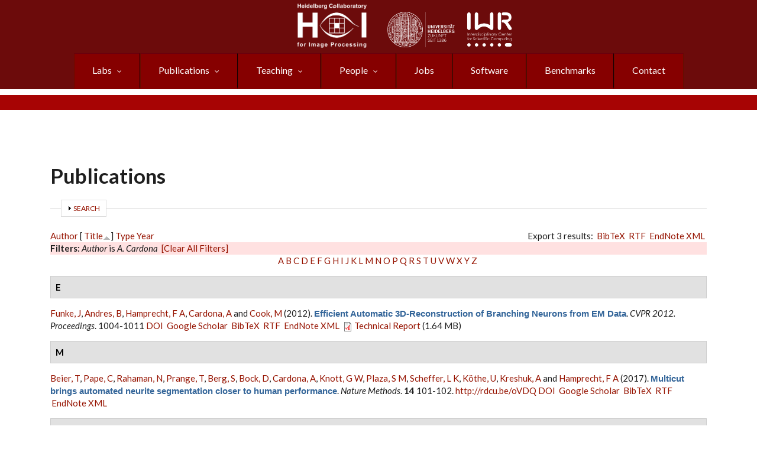

--- FILE ---
content_type: text/html; charset=utf-8
request_url: https://hci.iwr.uni-heidelberg.de/biblio?page=5&amp%3Bf%5Bauthor%5D=3400&s=title&o=asc&f%5Bauthor%5D=2197
body_size: 34233
content:
<!DOCTYPE html PUBLIC "-//W3C//DTD XHTML+RDFa 1.0//EN"  "http://www.w3.org/MarkUp/DTD/xhtml-rdfa-1.dtd">
<html xmlns="http://www.w3.org/1999/xhtml" xml:lang="en" lang="en" dir="ltr"
  xmlns:content="http://purl.org/rss/1.0/modules/content/"
  xmlns:dc="http://purl.org/dc/terms/"
  xmlns:foaf="http://xmlns.com/foaf/0.1/"
  xmlns:rdfs="http://www.w3.org/2000/01/rdf-schema#"
  xmlns:sioc="http://rdfs.org/sioc/ns#"
  xmlns:sioct="http://rdfs.org/sioc/types#"
  xmlns:skos="http://www.w3.org/2004/02/skos/core#"
  xmlns:xsd="http://www.w3.org/2001/XMLSchema#">

    <!-- Required meta tags -->
    <meta charset="utf-8"/>
    <meta name="viewport" content="width=device-width, initial-scale=1, shrink-to-fit=no"/>
    <meta name="mobile-web-app-capable" content="yes"/>
    <link rel="icon" sizes="192x192" href="/icon.png">
    <link rel="apple-touch-icon" sizes="57x57" href="/apple-icon-57x57.png">
    <link rel="apple-touch-icon" sizes="60x60" href="/apple-icon-60x60.png">
    <link rel="apple-touch-icon" sizes="72x72" href="/apple-icon-72x72.png">
    <link rel="apple-touch-icon" sizes="76x76" href="/apple-icon-76x76.png">
    <link rel="apple-touch-icon" sizes="114x114" href="/apple-icon-114x114.png">
    <link rel="apple-touch-icon" sizes="120x120" href="/apple-icon-120x120.png">
    <link rel="apple-touch-icon" sizes="144x144" href="/apple-icon-144x144.png">
    <link rel="apple-touch-icon" sizes="152x152" href="/apple-icon-152x152.png">
    <link rel="apple-touch-icon" sizes="180x180" href="/apple-icon-180x180.png">
    <link rel="icon" type="image/png" sizes="192x192"  href="/android-icon-192x192.png">
    <link rel="icon" type="image/png" sizes="32x32" href="/favicon-32x32.png">
    <link rel="icon" type="image/png" sizes="96x96" href="/favicon-96x96.png">
    <link rel="icon" type="image/png" sizes="16x16" href="/favicon-16x16.png">
    <link rel="manifest" href="/manifest.json">
    <meta name="msapplication-TileColor" content="#ffffff">
    <meta name="msapplication-TileImage" content="/ms-icon-144x144.png">
    <meta name="theme-color" content="#ffffff">

  <meta http-equiv="Content-Type" content="text/html; charset=utf-8" />
<meta name="MobileOptimized" content="width" />
<meta name="HandheldFriendly" content="true" />
<meta name="viewport" content="width=device-width, initial-scale=1" />
<script type="text/x-mathjax-config">
MathJax.Hub.Config({
  extensions: ['tex2jax.js'],
  jax: ['input/TeX','output/HTML-CSS'],
  tex2jax: {
    inlineMath: [ ['$','$'], ['\\(','\\)'] ],
    processEscapes: true,
    processClass: 'tex2jax',
    ignoreClass: 'html'
  },
  showProcessingMessages: false,
  messageStyle: 'none'
});
</script><link rel="canonical" href="https://hci.iwr.uni-heidelberg.de/biblio" />
<link rel="shortlink" href="https://hci.iwr.uni-heidelberg.de/biblio" />
<link rel="shortcut icon" href="https://hci.iwr.uni-heidelberg.de/sites/default/files/node/images/38395434/hcilogo.png" type="image/png" />
<meta name="google-site-verification" content="giKUBzGl6mGpeVFy6mOxG7gGSZshd-AVxropZKBKd4U" />
<link rel="apple-touch-icon" href="https://hci.iwr.uni-heidelberg.de/sites/default/files/node/images/38395434/hcilogo.png" />
  <title>Publications | Page 6 | Heidelberg Collaboratory for Image Processing (HCI)</title>
  <link type="text/css" rel="stylesheet" href="https://hci.iwr.uni-heidelberg.de/sites/default/files/css/css_xE-rWrJf-fncB6ztZfd2huxqgxu4WO-qwma6Xer30m4.css" media="all" />
<link type="text/css" rel="stylesheet" href="https://hci.iwr.uni-heidelberg.de/sites/default/files/css/css_ZbxPZnTiOSWwJ5Gwv2UhWXlauKbpj6KAUPD_qMqxGLM.css" media="all" />
<link type="text/css" rel="stylesheet" href="https://hci.iwr.uni-heidelberg.de/sites/default/files/css/css_QB4w42xtDuVfjWLlbVEgEd6j2Uv06CAV30YJAHCIOvA.css" media="all" />
<link type="text/css" rel="stylesheet" href="//stackpath.bootstrapcdn.com/bootstrap/4.4.1/css/bootstrap.min.css" media="all" />
<link type="text/css" rel="stylesheet" href="//stackpath.bootstrapcdn.com/font-awesome/4.5.0/css/font-awesome.min.css" media="all" />
<link type="text/css" rel="stylesheet" href="https://hci.iwr.uni-heidelberg.de/sites/default/files/css/css_9mvYxAcbDDoQXehhqcvF_42l_6PHoMI89DFh1k3JYxg.css" media="all" />
<link type="text/css" rel="stylesheet" href="https://hci.iwr.uni-heidelberg.de/sites/default/files/css/css_ISpbJSFyxgzMxBj1UplRPq1mUWKj35LAVmCe6M3FEko.css" media="all" />
<link type="text/css" rel="stylesheet" href="https://hci.iwr.uni-heidelberg.de/sites/all/themes/hci_theme/style-red.css?t7d5wx" media="all" />
<link type="text/css" rel="stylesheet" href="https://hci.iwr.uni-heidelberg.de/sites/all/themes/hci_theme/fonts/lato-font.css?t7d5wx" media="all" />
<link type="text/css" rel="stylesheet" href="https://hci.iwr.uni-heidelberg.de/sites/all/themes/hci_theme/fonts/sourcecodepro-font.css?t7d5wx" media="all" />
<link type="text/css" rel="stylesheet" href="https://hci.iwr.uni-heidelberg.de/sites/all/themes/hci_theme/fonts/ptserif-blockquote-font.css?t7d5wx" media="all" />

<!--[if (IE 9)&(!IEMobile)]>
<link type="text/css" rel="stylesheet" href="https://hci.iwr.uni-heidelberg.de/sites/all/themes/hci_theme/ie9.css?t7d5wx" media="all" />
<![endif]-->
<link type="text/css" rel="stylesheet" href="https://hci.iwr.uni-heidelberg.de/sites/default/files/css/css_iXZS2MLkMoLX5LdsKPfr_X44aLLCMbU0W-TKnCRkLDw.css" media="all" />

  <!-- HTML5 element support for IE6-8 -->
  <!--[if lt IE 9]>
    <script src="//html5shiv.googlecode.com/svn/trunk/html5.js"></script>
  <![endif]-->
  <script type="text/javascript" src="https://hci.iwr.uni-heidelberg.de/misc/jquery.js?v=1.4.4"></script>
<script type="text/javascript" src="https://hci.iwr.uni-heidelberg.de/misc/jquery-extend-3.4.0.js?v=1.4.4"></script>
<script type="text/javascript" src="https://hci.iwr.uni-heidelberg.de/misc/jquery-html-prefilter-3.5.0-backport.js?v=1.4.4"></script>
<script type="text/javascript" src="https://hci.iwr.uni-heidelberg.de/misc/jquery.once.js?v=1.2"></script>
<script type="text/javascript" src="https://hci.iwr.uni-heidelberg.de/misc/drupal.js?t7d5wx"></script>
<script type="text/javascript" src="https://hci.iwr.uni-heidelberg.de/misc/form-single-submit.js?v=7.103"></script>
<script type="text/javascript" src="https://hci.iwr.uni-heidelberg.de/misc/form.js?v=7.103"></script>
<script type="text/javascript" src="https://hci.iwr.uni-heidelberg.de/sites/all/modules/admin_menu/admin_devel/admin_devel.js?t7d5wx"></script>
<script type="text/javascript" src="https://hci.iwr.uni-heidelberg.de/sites/all/modules/entityreference/js/entityreference.js?t7d5wx"></script>
<script type="text/javascript" src="https://hci.iwr.uni-heidelberg.de/sites/all/modules/panopoly_admin/panopoly-admin.js?t7d5wx"></script>
<script type="text/javascript" src="https://hci.iwr.uni-heidelberg.de/sites/all/modules/panopoly_magic/panopoly-magic.js?t7d5wx"></script>
<script type="text/javascript" src="https://hci.iwr.uni-heidelberg.de/sites/all/modules/spamspan/spamspan.js?t7d5wx"></script>
<script type="text/javascript" src="https://hci.iwr.uni-heidelberg.de/sites/all/modules/caption_filter/js/caption-filter.js?t7d5wx"></script>
<script type="text/javascript" src="https://hci.iwr.uni-heidelberg.de/sites/all/modules/mathjax/mathjax.js?t7d5wx"></script>
<script type="text/javascript" src="https://hci.iwr.uni-heidelberg.de/sites/all/modules/iframe/iframe.js?t7d5wx"></script>
<script type="text/javascript" src="https://hci.iwr.uni-heidelberg.de/misc/collapse.js?v=7.103"></script>
<script type="text/javascript" src="https://cdnjs.cloudflare.com/ajax/libs/mathjax/2.7.7/MathJax.js?config=TeX-AMS-MML_HTMLorMML"></script>
<script type="text/javascript" src="//stackpath.bootstrapcdn.com/bootstrap/4.4.1/js/bootstrap.min.js"></script>
<script type="text/javascript">
<!--//--><![CDATA[//><!--
jQuery(document).ready(function($) { 
		$(window).scroll(function() {
			if($(this).scrollTop() != 0) {
				$("#toTop").addClass("show");	
			} else {
				$("#toTop").removeClass("show");
			}
		});
		
		$("#toTop").click(function() {
			$("body,html").animate({scrollTop:0},800);
		});	
		
		});
//--><!]]>
</script>
<script type="text/javascript" src="https://hci.iwr.uni-heidelberg.de/sites/all/libraries/superfish/jquery.hoverIntent.minified.js?t7d5wx"></script>
<script type="text/javascript" src="https://hci.iwr.uni-heidelberg.de/sites/all/libraries/superfish/sfautomaticwidth.js?t7d5wx"></script>
<script type="text/javascript" src="https://hci.iwr.uni-heidelberg.de/sites/all/libraries/superfish/sftouchscreen.js?t7d5wx"></script>
<script type="text/javascript" src="https://hci.iwr.uni-heidelberg.de/sites/all/libraries/superfish/sfsmallscreen.js?t7d5wx"></script>
<script type="text/javascript" src="https://hci.iwr.uni-heidelberg.de/sites/all/libraries/superfish/supposition.js?t7d5wx"></script>
<script type="text/javascript" src="https://hci.iwr.uni-heidelberg.de/sites/all/libraries/superfish/superfish.js?t7d5wx"></script>
<script type="text/javascript" src="https://hci.iwr.uni-heidelberg.de/sites/all/libraries/superfish/supersubs.js?t7d5wx"></script>
<script type="text/javascript" src="https://hci.iwr.uni-heidelberg.de/sites/all/modules/superfish/superfish.js?t7d5wx"></script>
<script type="text/javascript">
<!--//--><![CDATA[//><!--
jQuery.extend(Drupal.settings, {"basePath":"\/","pathPrefix":"","setHasJsCookie":1,"ajaxPageState":{"theme":"hci_theme","theme_token":"HygfXrmayznoe01G8ZY5QcOAaJiAxKatMa7aaLWPg0w","js":{"sites\/all\/modules\/panopoly_widgets\/panopoly-widgets.js":1,"sites\/all\/modules\/panopoly_widgets\/panopoly-widgets-spotlight.js":1,"misc\/jquery.js":1,"misc\/jquery-extend-3.4.0.js":1,"misc\/jquery-html-prefilter-3.5.0-backport.js":1,"misc\/jquery.once.js":1,"misc\/drupal.js":1,"misc\/form-single-submit.js":1,"misc\/form.js":1,"sites\/all\/modules\/admin_menu\/admin_devel\/admin_devel.js":1,"sites\/all\/modules\/entityreference\/js\/entityreference.js":1,"sites\/all\/modules\/panopoly_admin\/panopoly-admin.js":1,"sites\/all\/modules\/panopoly_magic\/panopoly-magic.js":1,"sites\/all\/modules\/spamspan\/spamspan.js":1,"sites\/all\/modules\/caption_filter\/js\/caption-filter.js":1,"sites\/all\/modules\/mathjax\/mathjax.js":1,"sites\/all\/modules\/iframe\/iframe.js":1,"misc\/collapse.js":1,"https:\/\/cdnjs.cloudflare.com\/ajax\/libs\/mathjax\/2.7.7\/MathJax.js?config=TeX-AMS-MML_HTMLorMML":1,"\/\/stackpath.bootstrapcdn.com\/bootstrap\/4.4.1\/js\/bootstrap.min.js":1,"0":1,"sites\/all\/libraries\/superfish\/jquery.hoverIntent.minified.js":1,"sites\/all\/libraries\/superfish\/sfautomaticwidth.js":1,"sites\/all\/libraries\/superfish\/sftouchscreen.js":1,"sites\/all\/libraries\/superfish\/sfsmallscreen.js":1,"sites\/all\/libraries\/superfish\/supposition.js":1,"sites\/all\/libraries\/superfish\/superfish.js":1,"sites\/all\/libraries\/superfish\/supersubs.js":1,"sites\/all\/modules\/superfish\/superfish.js":1},"css":{"modules\/system\/system.base.css":1,"modules\/system\/system.menus.css":1,"modules\/system\/system.messages.css":1,"modules\/system\/system.theme.css":1,"sites\/all\/modules\/date\/date_repeat_field\/date_repeat_field.css":1,"modules\/field\/theme\/field.css":1,"modules\/node\/node.css":1,"sites\/all\/modules\/panopoly_admin\/panopoly-admin.css":1,"sites\/all\/modules\/panopoly_admin\/panopoly-admin-navbar.css":1,"sites\/all\/modules\/panopoly_core\/css\/panopoly-dropbutton.css":1,"sites\/all\/modules\/panopoly_magic\/css\/panopoly-magic.css":1,"sites\/all\/modules\/panopoly_magic\/css\/panopoly-modal.css":1,"sites\/all\/modules\/panopoly_widgets\/panopoly-widgets.css":1,"sites\/all\/modules\/panopoly_widgets\/panopoly-widgets-spotlight.css":1,"sites\/all\/modules\/panopoly_wysiwyg\/panopoly-wysiwyg.css":1,"sites\/all\/modules\/radix_layouts\/radix_layouts.css":1,"modules\/search\/search.css":1,"modules\/user\/user.css":1,"sites\/all\/modules\/views\/css\/views.css":1,"sites\/all\/modules\/autofloat\/css\/autofloat.css":1,"sites\/all\/modules\/style_settings\/css\/style_settings.css":1,"sites\/all\/modules\/caption_filter\/caption-filter.css":1,"sites\/all\/modules\/media\/modules\/media_wysiwyg\/css\/media_wysiwyg.base.css":1,"sites\/all\/modules\/ctools\/css\/ctools.css":1,"sites\/all\/modules\/panels\/css\/panels.css":1,"sites\/all\/modules\/biblio\/biblio.css":1,"\/\/stackpath.bootstrapcdn.com\/bootstrap\/4.4.1\/css\/bootstrap.min.css":1,"\/\/stackpath.bootstrapcdn.com\/font-awesome\/4.5.0\/css\/font-awesome.min.css":1,"sites\/all\/libraries\/superfish\/css\/superfish.css":1,"sites\/all\/libraries\/superfish\/style\/pomegranate.css":1,"sites\/all\/themes\/hci_theme\/bootstrap\/css\/bootstrap.css":1,"sites\/all\/themes\/hci_theme\/style.css":1,"sites\/all\/themes\/hci_theme\/style-red.css":1,"sites\/all\/themes\/hci_theme\/fonts\/lato-font.css":1,"sites\/all\/themes\/hci_theme\/fonts\/sourcecodepro-font.css":1,"sites\/all\/themes\/hci_theme\/fonts\/ptserif-blockquote-font.css":1,"sites\/all\/themes\/hci_theme\/ie9.css":1,"sites\/all\/themes\/hci_theme\/local.css":1}},"CToolsModal":{"modalSize":{"type":"scale","width":".9","height":".9","addWidth":0,"addHeight":0,"contentRight":25,"contentBottom":75},"modalOptions":{"opacity":".55","background-color":"#FFF"},"animationSpeed":"fast","modalTheme":"CToolsModalDialog","throbberTheme":"CToolsModalThrobber"},"panopoly_magic":{"pane_add_preview_mode":"single"},"superfish":{"1":{"id":"1","sf":{"animation":{"opacity":"show"},"speed":"fast","autoArrows":false},"plugins":{"automaticwidth":true,"touchscreen":{"disableHover":true,"mode":"window_width","breakpoint":720,"breakpointUnit":"px"},"smallscreen":{"mode":"window_width","breakpoint":576,"breakpointUnit":"px","type":"select","addSelected":true,"title":"Navigation"},"supposition":true,"supersubs":true}}},"urlIsAjaxTrusted":{"\/biblio?page=5\u0026amp%3Bf%5Bauthor%5D=3400\u0026s=title\u0026o=asc\u0026f%5Bauthor%5D=2197":true}});
//--><!]]>
</script>
</head>
<body class="html not-front not-logged-in no-sidebars page-biblio region-content no-banner sff-7 slff-7 hff-7 pff-7 form-style-1" >
  <div id="skip-link">
    <a href="#main-content" class="element-invisible element-focusable">Skip to main content</a>
  </div>
    <div id="toTop"><i class="fa fa-angle-up"></i></div>

<!-- #header-top -->
<div id="header-top" class="clearfix">
        <div id="header-top-inside" class="clearfix">
        <!-- #header-top-inside -->
<div class="header-top-row-grid">

					<div class="logo-left-1"><a href="https://hci.iwr.uni-heidelberg.de"><img src="https://hci.iwr.uni-heidelberg.de/sites/default/files/white.png" style="max-height: 75px; max-width: 140px;" alt="HCI Logo"></a>
					</div>
		                        		                <div id="header-top-right" class="row clearfix">
							<div class="logo-right-1 column"><a href="https://www.uni-heidelberg.de"><img src="/sites/default/files/node/images/485248748/uni_weiss.png" style="float: left; max-height: 60px; max-width: 115px;" loading="lazy" alt="Heidelberg University Logo"></a>
							</div>
							<div class="logo-right-2 column"><a href="https://www.iwr.uni-heidelberg.de"><img src="/sites/default/files/node/images/711500666/iwr_weiss.png" style="float: left; max-height: 60px; max-width: 140px;" loading="lazy" alt="IWR Logo"></a>
							</div>
			                        		                   </div>

			           
	             		                    <div class="header-top-area">
		                          <div class="region region-header-top-main">
    <div id="block-superfish-1" class="block block-superfish contextual-links-region clearfix">

    
  <div class="content">
    <ul  id="superfish-1" class="menu sf-menu sf-navigation sf-horizontal sf-style-pomegranate sf-total-items-8 sf-parent-items-4 sf-single-items-4"><li id="menu-1799-1" class="first odd sf-item-1 sf-depth-1 sf-total-children-4 sf-parent-children-4 sf-single-children-0 menuparent"><a href="/research" class="sf-depth-1 menuparent">Labs</a><ul><li id="menu-6458-1" class="first odd sf-item-1 sf-depth-2 sf-total-children-5 sf-parent-children-0 sf-single-children-5 menuparent"><a href="/ial" class="sf-depth-2 menuparent">Hamprecht: Image Analysis and Learning Lab</a><ul><li id="menu-6522-1" class="first odd sf-item-1 sf-depth-3 sf-no-children"><a href="https://hci.iwr.uni-heidelberg.de/ial" title="" class="sf-depth-3">Hamprecht Lab</a></li><li id="menu-6521-1" class="middle even sf-item-2 sf-depth-3 sf-no-children"><a href="/people/fhamprec" class="sf-depth-3">Prof. Hamprecht</a></li><li id="menu-6524-1" class="middle odd sf-item-3 sf-depth-3 sf-no-children"><a href="/ial/members" class="sf-depth-3">Lab members</a></li><li id="menu-6511-1" class="middle even sf-item-4 sf-depth-3 sf-no-children"><a href="/publications/ial?rg=MIP&amp;tid=All" title="" class="sf-depth-3">Publications</a></li><li id="menu-6506-1" class="last odd sf-item-5 sf-depth-3 sf-no-children"><a href="/teaching/mip?type=All&amp;sem=All&amp;rg%2525255B%2525255D=MIP" title="" class="sf-depth-3">Teaching</a></li></ul></li><li id="menu-903-1" class="middle even sf-item-2 sf-depth-2 sf-total-children-9 sf-parent-children-2 sf-single-children-7 menuparent"><a href="/compvis" class="sf-depth-2 menuparent">Ommer: Computer Vision</a><ul><li id="menu-6523-1" class="first odd sf-item-1 sf-depth-3 sf-no-children"><a href="/compvis" title="" class="sf-depth-3">Ommer Lab</a></li><li id="menu-2936-1" class="middle even sf-item-2 sf-depth-3 sf-no-children"><a href="/people/bommer" class="sf-depth-3">Prof. Ommer</a></li><li id="menu-2738-1" class="middle odd sf-item-3 sf-depth-3 sf-total-children-1 sf-parent-children-0 sf-single-children-1 menuparent"><a href="/compvis/members" class="sf-depth-3 menuparent">Lab members</a><ul><li id="menu-2935-1" class="firstandlast odd sf-item-1 sf-depth-4 sf-no-children"><a href="/compvis/alumni" class="sf-depth-4">Alumni</a></li></ul></li><li id="menu-904-1" class="middle even sf-item-4 sf-depth-3 sf-no-children"><a href="/compvis/research" class="sf-depth-3">Research</a></li><li id="menu-2096-1" class="middle odd sf-item-5 sf-depth-3 sf-no-children"><a href="/publications/cv?rg=CV&amp;tid=All" title="" class="sf-depth-3">Publications</a></li><li id="menu-1415-1" class="middle even sf-item-6 sf-depth-3 sf-total-children-2 sf-parent-children-0 sf-single-children-2 menuparent"><a href="/compvis/projects" class="sf-depth-3 menuparent">Projects, Grants &amp; Cooperations</a><ul><li id="menu-5536-1" class="first odd sf-item-1 sf-depth-4 sf-no-children"><a href="/compvis/projects/digihum" class="sf-depth-4">Digital Humanities</a></li><li id="menu-6425-1" class="last even sf-item-2 sf-depth-4 sf-no-children"><a href="/compvis/projects/visualSearch" class="sf-depth-4">Visual Search Tool</a></li></ul></li><li id="menu-2751-1" class="middle odd sf-item-7 sf-depth-3 sf-no-children"><a href="https://hci.iwr.uni-heidelberg.de/teaching/cv?type=All&amp;sem=All&amp;rg[]=CV" title="" class="sf-depth-3">Teaching</a></li><li id="menu-6455-1" class="middle even sf-item-8 sf-depth-3 sf-no-children"><a href="/compvis/jobs" class="sf-depth-3">Jobs</a></li><li id="menu-2737-1" class="last odd sf-item-9 sf-depth-3 sf-no-children"><a href="/compvis/contact" class="sf-depth-3">Contact</a></li></ul></li><li id="menu-6462-1" class="middle odd sf-item-3 sf-depth-2 sf-total-children-9 sf-parent-children-0 sf-single-children-9 menuparent"><a href="/vislearn_d" class="sf-depth-2 menuparent">Rother: Computer Vision and Learning Lab</a><ul><li id="menu-6527-1" class="first odd sf-item-1 sf-depth-3 sf-no-children"><a href="/vislearn_d" title="" class="sf-depth-3">Rother Lab</a></li><li id="menu-6529-1" class="middle even sf-item-2 sf-depth-3 sf-no-children"><a href="/vll/prof-dr-carsten-rother" title="" class="sf-depth-3">Prof. Rother</a></li><li id="menu-6550-1" class="middle odd sf-item-3 sf-depth-3 sf-no-children"><a href="https://hci.iwr.uni-heidelberg.de/vll/koethe/" title="" class="sf-depth-3">Prof. Köthe</a></li><li id="menu-6549-1" class="middle even sf-item-4 sf-depth-3 sf-no-children"><a href="https://hci.iwr.uni-heidelberg.de/vll/savchynskyy" title="" class="sf-depth-3">Dr. Savchynskyy</a></li><li id="menu-6525-1" class="middle odd sf-item-5 sf-depth-3 sf-no-children"><a href="/vll/members" class="sf-depth-3">Lab members</a></li><li id="menu-6538-1" class="middle even sf-item-6 sf-depth-3 sf-no-children"><a href="/vll/research" class="sf-depth-3">Research</a></li><li id="menu-6512-1" class="middle odd sf-item-7 sf-depth-3 sf-no-children"><a href="/publications/vll?rg=VLL&amp;tid=All" title="" class="sf-depth-3">Publications</a></li><li id="menu-6507-1" class="middle even sf-item-8 sf-depth-3 sf-no-children"><a href="https://hci.iwr.uni-heidelberg.de/teaching?type=All&amp;sem=All&amp;rg[]=VLL" title="" class="sf-depth-3">Teaching</a></li><li id="menu-6536-1" class="last odd sf-item-9 sf-depth-3 sf-no-children"><a href="/vll/contact" class="sf-depth-3">Contact</a></li></ul></li><li id="menu-6471-1" class="last even sf-item-4 sf-depth-2 sf-total-children-7 sf-parent-children-1 sf-single-children-6 menuparent"><a href="/ipa" class="sf-depth-2 menuparent">Schnörr: Image and Pattern Analysis</a><ul><li id="menu-6528-1" class="first odd sf-item-1 sf-depth-3 sf-no-children"><a href="/ipa" title="" class="sf-depth-3">Schnörr Lab</a></li><li id="menu-6531-1" class="middle even sf-item-2 sf-depth-3 sf-no-children"><a href="/ipa/prof-christoph-schn%C3%B6rr" class="sf-depth-3">Prof. Schnörr</a></li><li id="menu-6526-1" class="middle odd sf-item-3 sf-depth-3 sf-total-children-1 sf-parent-children-0 sf-single-children-1 menuparent"><a href="/ipa/members" class="sf-depth-3 menuparent">Lab members</a><ul><li id="menu-6532-1" class="firstandlast odd sf-item-1 sf-depth-4 sf-no-children"><a href="/ipa/alumni" class="sf-depth-4">Alumni</a></li></ul></li><li id="menu-6533-1" class="middle even sf-item-4 sf-depth-3 sf-no-children"><a href="/ipa/research" class="sf-depth-3">Research</a></li><li id="menu-6513-1" class="middle odd sf-item-5 sf-depth-3 sf-no-children"><a href="/publications/ipa?rg=IPA&amp;tid=All" title="" class="sf-depth-3">Publications</a></li><li id="menu-6537-1" class="middle even sf-item-6 sf-depth-3 sf-no-children"><a href="https://hci.iwr.uni-heidelberg.de/teaching/ipa?type=All&amp;sem=All&amp;rg[]=IPA" title="" class="sf-depth-3">Teaching</a></li><li id="menu-6534-1" class="last odd sf-item-7 sf-depth-3 sf-no-children"><a href="/ipa/contact" class="sf-depth-3">Contact</a></li></ul></li></ul></li><li id="menu-908-1" class="middle even sf-item-2 sf-depth-1 sf-total-children-5 sf-parent-children-0 sf-single-children-5 menuparent"><a href="/publications" title="" class="sf-depth-1 menuparent">Publications</a><ul><li id="menu-6517-1" class="first odd sf-item-1 sf-depth-2 sf-no-children"><a href="/publications?rg=All&amp;tid=All" title="" class="sf-depth-2">All Publications</a></li><li id="menu-6479-1" class="middle even sf-item-2 sf-depth-2 sf-no-children"><a href="/publications?rg=MIP&amp;tid=All" title="" class="sf-depth-2">Hamprecht: Image Analysis and Learning Lab</a></li><li id="menu-6480-1" class="middle odd sf-item-3 sf-depth-2 sf-no-children"><a href="/publications?rg=CV&amp;tid=All" title="" class="sf-depth-2">Ommer: Computer Vision</a></li><li id="menu-6481-1" class="middle even sf-item-4 sf-depth-2 sf-no-children"><a href="/publications?rg=VLL&amp;tid=All" title="" class="sf-depth-2">Rother: Visual Learning Lab</a></li><li id="menu-6483-1" class="last odd sf-item-5 sf-depth-2 sf-no-children"><a href="/publications?rg=IPA&amp;tid=All" title="" class="sf-depth-2">Schnörr: Image and Pattern Analysis </a></li></ul></li><li id="menu-1798-1" class="middle odd sf-item-3 sf-depth-1 sf-total-children-5 sf-parent-children-0 sf-single-children-5 menuparent"><a href="/teaching" title="" class="sf-depth-1 menuparent">Teaching</a><ul><li id="menu-6518-1" class="first odd sf-item-1 sf-depth-2 sf-no-children"><a href="/teaching" title="" class="sf-depth-2">All</a></li><li id="menu-6508-1" class="middle even sf-item-2 sf-depth-2 sf-no-children"><a href="https://hci.iwr.uni-heidelberg.de/teaching?type=All&amp;sem=All&amp;rg%5B%5D=MIP" title="" class="sf-depth-2">Hamprecht: Image Analysis and Learning Lab</a></li><li id="menu-6509-1" class="middle odd sf-item-3 sf-depth-2 sf-no-children"><a href="https://hci.iwr.uni-heidelberg.de/teaching?type=All&amp;sem=All&amp;rg[]=CV" title="" class="sf-depth-2">Ommer: Computer Vision</a></li><li id="menu-6510-1" class="middle even sf-item-4 sf-depth-2 sf-no-children"><a href="/teaching?type=All&amp;sem=All&amp;rg%5B%5D=VLL" title="" class="sf-depth-2">Rother: Visual Learning Lab</a></li><li id="menu-6535-1" class="last odd sf-item-5 sf-depth-2 sf-no-children"><a href="https://hci.iwr.uni-heidelberg.de/teaching?type=All&amp;sem=All&amp;rg%5B%5D=IPA" title="" class="sf-depth-2">Schnörr: Image and Pattern Analysis </a></li></ul></li><li id="menu-895-1" class="middle even sf-item-4 sf-depth-1 sf-total-children-2 sf-parent-children-0 sf-single-children-2 menuparent"><a href="/people" title="" class="sf-depth-1 menuparent">People</a><ul><li id="menu-6464-1" class="first odd sf-item-1 sf-depth-2 sf-no-children"><a href="/people" title="" class="sf-depth-2">Current Members</a></li><li id="menu-6424-1" class="last even sf-item-2 sf-depth-2 sf-no-children"><a href="/alumni" class="sf-depth-2">Alumni (Former Members)</a></li></ul></li><li id="menu-897-1" class="middle odd sf-item-5 sf-depth-1 sf-no-children"><a href="/jobs" title="" class="sf-depth-1">Jobs</a></li><li id="menu-1419-1" class="middle even sf-item-6 sf-depth-1 sf-no-children"><a href="/hci/software" class="sf-depth-1">Software</a></li><li id="menu-1633-1" class="middle odd sf-item-7 sf-depth-1 sf-no-children"><a href="/benchmarks" class="sf-depth-1">Benchmarks</a></li><li id="menu-6452-1" class="last even sf-item-8 sf-depth-1 sf-no-children"><a href="/contact-us" class="sf-depth-1">Contact</a></li></ul>  </div>
</div>
  </div>
		                    </div>
	            
 </div>
 </div>
 </div>
<!-- EOF: #header-top -->

<!-- #header -->
<header id="header" class="clearfix">
    <div class="header-slim-bg">
    <div class="container">

        <!-- #header-inside -->
        <div id="header-inside" class="clearfix">
            <div class="row justify-content-center align-self-center clearfix">
                <div class="col-md-auto justify-content-center align-self-center clearfix">

                    <!-- #header-inside-left -->
                    <div id="header-inside-left" class="clearfix justify-content-center align-self-center">

                    
                    
                    
                    
                    </div>
                    <!-- EOF:#header-inside-left -->
                </div>

                <div class="col-md-auto">
                    <!-- #header-inside-right -->
                    <div id="header-inside-right" class="clearfix">

                        <!-- #main-navigation -->
                        <div id="main-navigation" class="clearfix">
                            <nav>
                                                                  <div class="region region-navigation">
    <div id="block-block-24" class="block block-block contextual-links-region clearfix">

    
  <div class="content">
    <div class="tex2jax"><div id="#top" style="display:none;"></div>

</div>  </div>
</div>
  </div>
                                                            </nav>
                        </div>
                        <!-- EOF: #main-navigation -->

                    </div>
                    <!-- EOF:#header-inside-right -->
                </div>

            </div>
        </div>
        <!-- EOF: #header-inside -->

    </div>
    </div>
</header>
<!-- EOF: #header -->

<!-- # Breadcrumb -->
<!-- EOF:#Breadcrumb -->


<!-- #page -->
<div id="page" class="clearfix">

    <!-- #messages-console -->
        <!-- EOF: #messages-console -->

    
    <!-- #main-content -->
    <div id="main-content">
        <div class="container">

            <div class="row">

                
                <section class="col-md-12">

                    <!-- #promoted -->
                                        <!-- EOF: #promoted -->

                    <!-- #main -->
                    <div id="main" class="clearfix">

                                                <h1 class="title" id="page-title">Publications</h1>                        
                        <!-- #tabs -->
                                                    <div class="tabs">
                                                        </div>
                                                <!-- EOF: #tabs -->

                        
                        <!-- #action links -->
                                                <!-- EOF: #action links -->

                         
                          <div class="region region-content">
    <div id="block-system-main" class="block block-system clearfix">

    
  <div class="content">
    <div id="biblio-header" class="clear-block"><form action="/biblio?page=5&amp;amp%3Bf%5Bauthor%5D=3400&amp;s=title&amp;o=asc&amp;f%5Bauthor%5D=2197" method="post" id="biblio-search-form" accept-charset="UTF-8"><div><fieldset class="collapsible collapsed form-wrapper" id="edit-search-form"><legend><span class="fieldset-legend">Search</span></legend><div class="fieldset-wrapper"><div class="container-inline biblio-search clear-block"><div class="form-item form-type-textfield form-item-keys">
  <input type="text" id="edit-keys" name="keys" value="" size="25" maxlength="255" class="form-text" />
</div>
<input type="submit" id="edit-submit" name="op" value="Publication search" class="form-submit" /></div><fieldset class="collapsible collapsed form-wrapper" id="edit-filters"><legend><span class="fieldset-legend">Show only items where</span></legend><div class="fieldset-wrapper"><div class="exposed-filters"><div class="clearfix form-wrapper" id="edit-status"><div class="filters form-wrapper" id="edit-filters--2"><div class="form-item form-type-select form-item-author">
  <label for="edit-author">Author </label>
 <select id="edit-author" name="author" class="form-select"><option value="any" selected="selected">any</option><option value="3134">Aach, Til </option><option value="3236">Abraham, Steffen </option><option value="4186">Abu Alhaija, Hassan </option><option value="2221">Achleitner, U. </option><option value="3311">Acker, Jens F.</option><option value="4097">Ackermann, Hanno </option><option value="4535">Ackermann, Jens </option><option value="4645">Adams, C </option><option value="4211">Adler, Tim J</option><option value="2759">Affeld, K. </option><option value="4538">Afifi, Mahmoud </option><option value="2193">Afonso, B. </option><option value="4176">Agarwala, Aseem </option><option value="4612">Agkül, A </option><option value="2266">Agrell, E. </option><option value="3871">Ahlborg, Mandy </option><option value="2549">Ahlers, R. -J.</option><option value="1278">Ahmad, Munir </option><option value="4147">Aitken, Mike </option><option value="2845">al., Bebis et</option><option value="2215">Albert, M. </option><option value="3698">Ales, J </option><option value="3572">Aloni, R. </option><option value="2452">Amann, A. </option><option value="2239">Amstalden, E. R.</option><option value="4564">Anders-Össwein, M </option><option value="4162">Anderson, David J.</option><option value="4603">Andersson, A </option><option value="3559">Andreae, Meinrat O.</option><option value="2861">Andres, Björn </option><option value="4205">Andrew, Alex M.</option><option value="3778">Andrulis, Jonas </option><option value="3265">Antic, B. </option><option value="3298">Arbelaez, P. </option><option value="4083">Ardizzone, Lynton </option><option value="4642">Arlt, H </option><option value="4153">Arnab, Anurag </option><option value="3285">Arnold, M. </option><option value="4517">Arnold, Niklas </option><option value="3961">Arpit, D </option><option value="3560">Artaxo, Paulo </option><option value="1276">Ashayeri, Jalal </option><option value="3526">Asher, William E.</option><option value="4334">Aström, F. </option><option value="3915">Aström, Freddie </option><option value="2756">Atif, Muhammad </option><option value="4533">Atif, Muhammad </option><option value="2849">Aubry, M. </option><option value="4246">Averkiou, Melinos </option><option value="2186">Avidan, S. </option><option value="4212">Ayala, Leonardo </option><option value="3786">Aziz-Ahmad, Hamza </option><option value="2140">Álvarez, J. M.</option><option value="2308">Bachert, P. </option><option value="3656">Badde, S </option><option value="3617">Baghabra, J. </option><option value="4312">Bagon, Shai </option><option value="2106">Bähnisch, C. </option><option value="3923">Bailoni, A </option><option value="4219">Bailoni, Alberto </option><option value="3788">Baker, Harlyn </option><option value="4524">Baker, H. </option><option value="2837">Balda, Michael </option><option value="2138">Baldi, Pierre </option><option value="3770">Balles, L </option><option value="3719">Balluff, B </option><option value="2474">Balschbach</option><option value="2475">Balschbach, Günther </option><option value="1464">Baltsavias, E. P.</option><option value="3329">Banerjee, D. </option><option value="3454">Banner, M. L.</option><option value="3331">Barabas, Michael </option><option value="3962">Baratin, A </option><option value="2909">Baratoff, G. </option><option value="2923">Barcucci, Elena </option><option value="3213">Baron, M. </option><option value="3561">Barrie, Leonard A.</option><option value="2732">Barron, John L.</option><option value="4573">Bartenschlager, R </option><option value="3415">Barth, Erhardt </option><option value="3174">Bartlett, P. </option><option value="4657">Bassel, GW </option><option value="3563">Bates, Timothy S.</option><option value="2979">Batra, Dhruv </option><option value="2316">Baudendistel, K. T.</option><option value="2644">Bauer, Paulus Salomon</option><option value="4250">Baumela, Luis </option><option value="1251">Bäumler, Hans Peter</option><option value="3334">Baus, Uwe </option><option value="3691">Baust, M. </option><option value="3722">Baust, Maximilian </option><option value="4009">Baust, M </option><option value="3800">Bautista, Miguel </option><option value="4021">Bebis, G. </option><option value="2867">Becker, Florian </option><option value="3212">Becker, M. </option><option value="4310">Behl, Aseem </option><option value="2862">Beier, Thorsten </option><option value="3118">Beil, N. </option><option value="3139">Beirle, S. </option><option value="3271">Bell, P. </option><option value="4615">Bellagente, M </option><option value="3936">Bendinger, AL </option><option value="4481">Bendszus, Martin </option><option value="2327">Bendszus, M. </option><option value="3119">Beneke, J. </option><option value="3964">Bengio, Y </option><option value="4485">Bengio, Yoshua </option><option value="3663">Benkhedah, N </option><option value="2387">Benner, G. </option><option value="3848">Bensch, R. </option><option value="3335">Bentele, Martin </option><option value="1254">Beranek, R. </option><option value="3950">Bereska, Leonard </option><option value="4025">Berg, Stuart </option><option value="2874">Berger, Johannes </option><option value="3217">Berger, K. </option><option value="2876">Bergtholdt, Martin </option><option value="2987">Bergtholdt, M. </option><option value="3336">Beringer, Oliver </option><option value="3312">Berkels, Benjamin </option><option value="3181">Berthe, A. </option><option value="4183">Besse, Frederic </option><option value="1260">Beurer, Matthias </option><option value="3339">Beushausen, Volker </option><option value="3892">Beuter, Niklas </option><option value="3996">Beuttenmüller, F </option><option value="3340">Beyer, Markus </option><option value="4484">Bharadhwaj, Homanga </option><option value="4099">Bhowmik, Aritra </option><option value="2881">Biesdorf, A. </option><option value="3969">Bilaniuk, O </option><option value="3342">Billen, Thomas </option><option value="2325">Biller, A. </option><option value="3448">Binder, T. </option><option value="3064">Bischof, H. </option><option value="2885">Bister, D. </option><option value="3577">Bittner, C. </option><option value="3597">Blake, A. </option><option value="4056">Blake, A </option><option value="4118">Blake, Andrew </option><option value="4597">Blattmann, Andreas </option><option value="3838">Blau, H. M.</option><option value="4088">Bleyer, Michael </option><option value="3245">Bloch, G. </option><option value="1272">Blom, A. H. M</option><option value="3929">Blum, O. </option><option value="4521">Blum, O. </option><option value="3787">Blum, Oliver </option><option value="2165">Blumenthal, F. </option><option value="2464">Bock, D. D.</option><option value="3751">Bock, D </option><option value="1407">Bock, E. J.</option><option value="2701">Böckle, S. </option><option value="2825">Bodenstedt, S. </option><option value="3740">Bodnariuc, Ecaterina </option><option value="2168">Boges, D. J.</option><option value="3411">Böhme, Martin </option><option value="4493">Bokuniewicz, Henry J.</option><option value="4620">Boll, B </option><option value="3972">Bollweg, S </option><option value="2145">Bonea, A. </option><option value="3356">Bönisch, Klaus </option><option value="3357">Bopp, Maximilian </option><option value="4507">Bopp, Maximilian </option><option value="2166">Boppel, S. </option><option value="2945">Bora, S.S. </option><option value="1302">Borchers, O. J.</option><option value="2159">Börner, K. </option><option value="3680">Borstel, M. v.</option><option value="2309">Bösinger, P. </option><option value="3359">Bösinger, R. </option><option value="3125">Both, M. </option><option value="3098">Bothe, H. </option><option value="4571">Boulant, S </option><option value="4639">Bouziri, S </option><option value="2892">Boykov, Y. </option><option value="4311">Boykov, Yuri </option><option value="3957">Brachmann, E </option><option value="4082">Brachmann, Eric </option><option value="3360">Bracht, R. </option><option value="1305">Braess, Henning </option><option value="3804">Brändli, A. </option><option value="3728">Brandt, Christina </option><option value="4158">Branson, Steve </option><option value="1273">Brassel, Jan-Oliver </option><option value="3562">Brasseur, Guy P.</option><option value="2397">Brattig, N. </option><option value="3761">Brattoli, Biagio </option><option value="4555">Braun, Sandro </option><option value="3313">Bredies, Kristian </option><option value="3644">Brefeld, Ulf </option><option value="2890">Breitenreicher, Dirk </option><option value="3003">Breitenreicher, D. </option><option value="3361">Bremeyer, Roland </option><option value="2817">Brenner, Claus </option><option value="2423">Briggman, K. </option><option value="2157">Briggmann, K. L.</option><option value="3873">Bringout, Gael </option><option value="3779">Brock, Alexander </option><option value="3863">Brock, D. D.</option><option value="4452">Brock, A. </option><option value="3362">Brocke, Martin </option><option value="1322">Broecker, W. S.</option><option value="3480">Broecker, H. C.</option><option value="2856">Brons, S </option><option value="3793">Brosowsky, M </option><option value="2161">Brown, N. P.</option><option value="4540">Brown, Michael S</option><option value="3299">Brox, T. </option><option value="4289">Brox, Thomas </option><option value="4587">Bruce, Neil </option><option value="2894">Bruhn, Andrés </option><option value="2992">Bruhn, A. </option><option value="2899">Brüning, Ulrich </option><option value="2510">Brunswig, Frank </option><option value="3470">Brutsaert, W. </option><option value="4225">Buch, Anders Glent</option><option value="3266">Büchler, Uta </option><option value="1607">Buckingham, M. J.</option><option value="2034">Bucsela, E. </option><option value="2453">Bühl, M. </option><option value="3289">Buhmann, J. M.</option><option value="4444">Buhmann, J.M. </option><option value="3094">Burgeth, B. </option><option value="4159">Burgos-Artizzu, Xavier P.</option><option value="2477">Burkhardt, H. </option><option value="3214">Bussler, M. </option><option value="3564">Butler, James H.</option><option value="3874">Buzug, Thorsten M</option><option value="3057">Bystrov, D. </option><option value="3616">Cal, C. </option><option value="2232">Calamai, F. </option><option value="3759">Cali, C. </option><option value="3491">Calkoen, C. J.</option><option value="3824">Campbell, L. A.</option><option value="2335">Cantoni, M. </option><option value="2197">Cardona, A. </option><option value="4629">Carillo-Bustamente, P </option><option value="2172">Carlsohn, M. F.</option><option value="4198">Carlsson, Stefan </option><option value="3745">Carpenter, A E</option><option value="3291">Carque, Bernd </option><option value="1341">Carstens, Heiko </option><option value="3025">Carter, J.N. </option><option value="3485">Caulliez, G. </option><option value="4518">Caulliez, Guillemette </option><option value="1342">Cavallo, Antonio </option><option value="2456">Cawse, J. N.</option><option value="3305">Celniker, S. E.</option><option value="4324">Censor, Y. </option><option value="4565">Cerikan, B </option><option value="4600">Cerletti, D </option><option value="3922">Cerrone, L </option><option value="3994">Cervantes, JI </option><option value="2534">Chamberlain, J. S.</option><option value="3613">Chan, T. </option><option value="4120">Chellappa, Rama. </option><option value="2879">Chen, Y. </option><option value="4646">Chen, X </option><option value="3277">Chen, J. L.</option><option value="4073">Cheng, Ming-Ming </option><option value="4247">Cheng, Ming Ming</option><option value="3843">Cho, S-Y. </option><option value="3069">Christaller, T. </option><option value="2757">Christensen, C. </option><option value="3565">Ciccioli, Paolo </option><option value="3566">Cieslik, Stanislaw A.</option><option value="4601">Claassen, M </option><option value="2634">Coantic, M. </option><option value="4492">Cochran, Kirk </option><option value="2227">Cohen, A. J.</option><option value="4060">Cohen, Joseph Paul</option><option value="2198">Cook, M. </option><option value="4560">Cortese, M </option><option value="3965">Courville, A </option><option value="2998">Cree, Michael J.</option><option value="2877">Cremers, Daniel </option><option value="2293">Criminisi, A. </option><option value="4054">Criminisi, A </option><option value="4180">Criminisi, Antonio </option><option value="3524">Cristobal, G. </option><option value="4181">Cross, Geoffrey </option><option value="4280">Cross, G </option><option value="4090">Cvpr, Anonymous </option><option value="3129">Dahlhaus, R. </option><option value="4337">Dalitz, R. </option><option value="4556">Damrich, Sebastian </option><option value="4593">Damrich, S </option><option value="4663">Damrich, S. </option><option value="2972">Daniilidis, K. </option><option value="3368">Daume, Dominik </option><option value="2235">Daura, X. </option><option value="3369">Dauwe, Stefan </option><option value="2760">Davis, James </option><option value="4273">De La Torre, Fernando </option><option value="1493">de Loor, P. </option><option value="4463">De Mello, S. </option><option value="3937">Debus, C </option><option value="2343">Debus, J. </option><option value="2180">Decker, C. </option><option value="2362">Decker, R. </option><option value="3371">Degreif, Kai </option><option value="4476">Deike-Hofmann, Katerina </option><option value="3966">Deleu, T </option><option value="3567">Delmas, Robert J.</option><option value="2445">Delorme, S. </option><option value="4007">Demaret, M </option><option value="4010">Demaret, L </option><option value="3852">Demirel, Ö. </option><option value="3814">Dencker, Tobias </option><option value="3589">Dengler, J. </option><option value="2921">Denitiu, Andreea </option><option value="2148">Denk, W. </option><option value="3568">Dentener, Frank J.</option><option value="3450">Denzler, Joachim </option><option value="3295">DePace, A. </option><option value="4539">Derpanis, Konstantinos G</option><option value="4608">Derpanis, Konstantinos G.</option><option value="4330">Desana, M. </option><option value="3817">Desana, M </option><option value="1807">Deserno, T. M.</option><option value="1348">Detert, M. </option><option value="3314">Diallo, Mamadou S.</option><option value="2377">Dickmeis, T. </option><option value="4355">Didden, E.-M. </option><option value="3775">Diebold, Maximilian </option><option value="4520">Diebold, M. </option><option value="4604">Diego, F </option><option value="3692">Diego</option><option value="3894">Diego, Ferran </option><option value="4201">Dieke-Meier, Franziska </option><option value="1354">Dierig, Tobias </option><option value="438">Dieter, Jochen </option><option value="1363">Dietrich, Wolfgang </option><option value="4647">DiMaio, F </option><option value="4274">Ding, Lei </option><option value="4314">Distributions, Laplace </option><option value="3338">Dobriloff, C. </option><option value="2940">Dombrowski, R. </option><option value="3223">Donath, A. </option><option value="2499">Donelan, M. A.</option><option value="3615">Dopheide, D. </option><option value="4423">Dopheide</option><option value="3675">Döring, M. </option><option value="4580">Dorkenwald, Michael </option><option value="2290">Dössel, Olaf </option><option value="3458">Dotzler, G. </option><option value="3896">Draxler, F </option><option value="2500">Drennan, W. M.</option><option value="4079">Dresden, T U</option><option value="2941">Dreyer, M. </option><option value="3056">Dries, S. </option><option value="2378">Driever, W. </option><option value="2184">Drory, A. </option><option value="3315">Droske, Marc </option><option value="4227">Drost, Bertram </option><option value="3893">Drumond, Lucas </option><option value="3528">Duce, Robert A.</option><option value="2213">Duchardt, E. </option><option value="3844">Dufour, A. </option><option value="4550">Duran-Nebreda, S </option><option value="3827">Durstewitz, D. </option><option value="3935">Durstewitz, D </option><option value="1364">Dutzi, A. </option><option value="3839">Dzyubachyk, O. </option><option value="3523">Ebrahimi, T. </option><option value="3302">Eckenrode, K. </option><option value="3345">Edson, J. B.</option><option value="4297">Efros, Alexei A</option><option value="3381">Eger, Philipp </option><option value="1366">Ehrbächer, Ulrich </option><option value="3536">Ehrhardt, J. </option><option value="3382">Ehrler, Harald </option><option value="3383">Eichkorn, Sven </option><option value="3269">Eigenstetter, A. </option><option value="3126">Eisele, H. </option><option value="3018">Eisemann, Martin </option><option value="3262">Eisemann, M. </option><option value="3386">Eisenhauer, David </option><option value="3196">Eisenmann, M. </option><option value="3164">Eisert, P. </option><option value="2060">Eisert, Peter </option><option value="3100">Elsner, N. </option><option value="3946">Elzoheiry, S </option><option value="3387">Engelmann, D. </option><option value="2925">Enzweiler, Markus </option><option value="3869">Erb, Wolfgang </option><option value="3993">Eren, K </option><option value="3900">Erlebach, E. </option><option value="1378">Erz, Michael </option><option value="2766">Esparza, Jose </option><option value="2813">Esparza, J. </option><option value="4528">Esparza, Jose </option><option value="4004">Esposito, M </option><option value="3889">Esser, Patrick </option><option value="3482">Estep, L. </option><option value="3850">Esteves, T. </option><option value="4022">et al.</option><option value="1890">Eyerer, P. </option><option value="4157">Eyjolfsdottir, Eyrun </option><option value="3101">Eysel, U. </option><option value="3090">Faber, P. </option><option value="3612">Faber, A. </option><option value="3388">Fachat, Andre </option><option value="4635">Fackler, OT </option><option value="3389">Fahle, Patrick </option><option value="3390">Falkenroth, A. </option><option value="3534">Fangerau, M. </option><option value="3548">Fantana, N. L.</option><option value="4650">Farese, RV </option><option value="1564">Faugeras, O. </option><option value="2900">Feddern, Christian </option><option value="3093">Feddern, C. </option><option value="2771">Fehr, Janis </option><option value="4628">Fehr, J </option><option value="3224">Fehr, J. </option><option value="2188">Feistner, L. </option><option value="4068">Feng, Wei </option><option value="2268">Feuchtinger, A. </option><option value="2189">Fiaschi, L. </option><option value="3038">Fichtinger, Gabor </option><option value="2382">Field, C. M.</option><option value="3053">Figueiredo, M. </option><option value="4582">Filli, Linard </option><option value="3405">Fink, Rainer H. A.</option><option value="2608">Fischer, K. H.</option><option value="1635">Fischer, R. </option><option value="3307">Fischer, B. </option><option value="2896">Fischer, Markus </option><option value="4018">Fita, E </option><option value="4636">Fita, E </option><option value="4665">Fita, E </option><option value="3392">Fitzenberger, Richard </option><option value="4184">Fitzgibbon, Andrew </option><option value="3541">Fitzpatrick, J. M.</option><option value="2774">Flatow, F. </option><option value="1511">Fleet, D. J.</option><option value="4164">Fleet, David </option><option value="2429">Floca, R. </option><option value="3587">Florczyk, S. </option><option value="4371">Florczyk, S. </option><option value="1315">Flothmann, D. </option><option value="4510">Flothow, Leonie </option><option value="2386">Flügge, H. </option><option value="4146">Fogg, Andrew </option><option value="4644">Folger, B </option><option value="2928">Fornland, Pär </option><option value="4479">Forsting, Michael </option><option value="4443">Förstner, W. </option><option value="3237">Förstner, W. </option><option value="3912">Fortun, Denis </option><option value="3462">Foss, J. </option><option value="3297">Fowlkes, C. </option><option value="2441">Fowlkes, C. C.</option><option value="3641">Fox, Thomas </option><option value="2200">Frangi, et al.</option><option value="3187">Frank, Mario </option><option value="4170">Franke, Uwe </option><option value="2773">Franke, Robert </option><option value="3533">Franz, A. M.</option><option value="2707">Frew, Nelson M.</option><option value="4202">Fricke, Hartmut </option><option value="3400">Friedl, Felix </option><option value="3402">Friedrich, O. </option><option value="3875">Frikel, Jürgen </option><option value="4490">Friman, Sonja Isabella</option><option value="4497">Friman, Sonja I.</option><option value="4512">Friman, Sonja </option><option value="4377">Frosini, Andrea </option><option value="2924">Frosini, Andrea </option><option value="3797">Fuchs, P. </option><option value="1834">Fuchs, S. </option><option value="4237">Fuchs, Siegfried </option><option value="4382">Fundana, Ketut </option><option value="2929">Fundana, Ketut </option><option value="4256">Funke, Jan </option><option value="4541">Funke, Joachim </option><option value="4662">Funke, J </option><option value="2196">Funke, J. </option><option value="3406">Fuß, D. </option><option value="2708">Gade, Martin </option><option value="2932">Gall, Jürgen </option><option value="4567">Ganter, M </option><option value="4523">Garbe, C. </option><option value="4530">Garbe, C. S.</option><option value="4413">Garbe, Christoph S.</option><option value="4424">Garbe, Christoph S.</option><option value="3316">Garbe, Christoph S.</option><option value="4606">Garrido, Q </option><option value="3782">Gatto, Alexander </option><option value="2455">Gaul, W. </option><option value="2926">Gavrila, Dariu M.</option><option value="2947">Gavrila, D. M.</option><option value="4380">Gavrila, Dariu M.</option><option value="3416">Gebhard, Matthias </option><option value="2210">Gee, P. J.</option><option value="2785">Geese, M. </option><option value="2783">Geese, Marc </option><option value="4532">Geese, Marc </option><option value="4117">Gehler, Peter Vincent</option><option value="4209">Gehler, Peter </option><option value="4168">Gehrig, Stefan </option><option value="3238">Gehrig, S. </option><option value="3954">Geiger, A </option><option value="4189">Geiger, Andreas </option><option value="3921">Geiger, C </option><option value="1456">Geiler, Thomas </option><option value="3419">Geißler, Peter </option><option value="3061">Geißler, P. </option><option value="4427">Geißler, P. </option><option value="3571">Geissler, P. </option><option value="4110">Gelautz, Margrit </option><option value="2339">Genoud, C. </option><option value="2419">Georgi, A. </option><option value="1875">Gerlach, G. </option><option value="2418">Gerlich, D. </option><option value="2936">Gerloff, S. </option><option value="3977">Gerwinn, S </option><option value="2379">Geurts, P. </option><option value="2141">Gevers, T. </option><option value="4607">Ghassemi, Marzyeh </option><option value="3890">Ghori, Omar </option><option value="4012">Ghori, Omair </option><option value="4140">Ghori, Omair </option><option value="2943">Gianniotis, N. </option><option value="4351">Gibali, A. </option><option value="2946">Giebel, J. </option><option value="2337">Gierthmühlen, M. </option><option value="3256">Gil, D. </option><option value="1249">Gimel&#039;farb, G. </option><option value="1512">Girod, G. </option><option value="3473">Girod, B. </option><option value="2786">Glas, Manuel </option><option value="2163">Glass, B. </option><option value="2035">Gleason, J. </option><option value="1477">Gleisinger, Reinhold </option><option value="3423">Gliß, Jonas </option><option value="4244">Glocker, Ben </option><option value="3938">Glowa, C </option><option value="2240">Glunde, K. </option><option value="4006">Göbl, R </option><option value="4631">Godinez, WJ </option><option value="2153">Goesele, M. </option><option value="2807">Goesele, Michael </option><option value="3672">Goldlücke, Bastian </option><option value="2787">Goldluecke, Bastian </option><option value="1985">Gomes, S. </option><option value="2271">Gonen, M. </option><option value="4621">Gonzalez-Alvarado, D </option><option value="4649">Goodman, JM </option><option value="2201">Görlitz, L. </option><option value="4384">Gosch, Christian </option><option value="2931">Gosch, Christian </option><option value="2793">Gottfried, Jens-Malte </option><option value="3424">Götz, Carlo </option><option value="2758">Goubergrits, L. </option><option value="3970">Goyal, A </option><option value="2351">Graf, C. </option><option value="3160">Graf, M. </option><option value="4634">Graw, F </option><option value="1982">Greiner, G. </option><option value="2216">Greis, J. </option><option value="2217">Griessinger, M. </option><option value="2913">Griffin, L.D. </option><option value="3075">Grigat, R.-R. </option><option value="3096">Grigat, R.--R. </option><option value="4445">Grigat, R.–R. </option><option value="3537">Groch, A. </option><option value="4321">Grohs, P. </option><option value="3425">Gröning, Hermann </option><option value="4014">Großkinsky, M </option><option value="4367">Großkopf, R.E. </option><option value="3427">Grosser, Karl-Heinz </option><option value="2886">Grosskopf, R.E. </option><option value="4293">Groth, Oliver </option><option value="3378">Grün, A. </option><option value="1483">Grützmann, Andreas </option><option value="3000">Grzegorzek, Marcin </option><option value="3219">Grzegorzek, M. </option><option value="3459">Gulliver, John S.</option><option value="3280">Gullo, M. </option><option value="4303">Gulshan, Varun </option><option value="4100">Gumhold, Stefan </option><option value="4059">Gupta, Prateek </option><option value="2888">Gurung, A. </option><option value="3633">Gurung, A </option><option value="2797">Güssefeld, Burkhard </option><option value="3428">Gutsche, Marcel </option><option value="4451">Gutsche, M. </option><option value="3041">Gütter, C. </option><option value="3503">H., Jirka G.</option><option value="2340">Haastert-Talini, K. </option><option value="3137">Hader, S. </option><option value="3229">Haeusler, R. </option><option value="2937">Hagemann, A. </option><option value="2431">Hahn, H. </option><option value="3570">Hain, R. </option><option value="3429">Haja, Andreas </option><option value="3412">Haker, Martin </option><option value="4103">Haller, Stefan </option><option value="3771">Haller, A </option><option value="1491">Halsema, D. </option><option value="4509">Haltebourg, Clemens </option><option value="3260">Hämmerle, M. </option><option value="4278">Hämmerle, M \</option><option value="3304">Hammonds, A. </option><option value="3110">Hamprecht, Fred A.</option><option value="4471">Hamprecht, Fred A.</option><option value="4536">Hamprecht, F A</option><option value="4594">Hamprecht, FA </option><option value="4598">Hamprecht, F.H. </option><option value="4664">Hamprecht</option><option value="4433">Handels, H. </option><option value="3142">Handels, H. </option><option value="1387">Handler, R. A.</option><option value="2229">Handy, N. C.</option><option value="2236">Hanselmann, M. </option><option value="3638">Hansen, Katja </option><option value="3355">Hansen, K. </option><option value="2245">Hanslovsky, P. </option><option value="4019">Hanslovsky</option><option value="4020">Hanslovsky, P </option><option value="3166">Happold, W. </option><option value="3347">Hara, T. </option><option value="3832">Harder, N. </option><option value="2302">Hari, R. </option><option value="3825">Harvey, B. K.</option><option value="3437">Haschler, Steffen </option><option value="3481">Hasse, L. </option><option value="2185">Haubold, C. </option><option value="3438">Haug, Florian </option><option value="3420">Haußecker, Horst </option><option value="1610">Haußecker, H. </option><option value="4428">Haußecker, H. </option><option value="4614">Haußmann, M </option><option value="3704">Haußmann, Manuel </option><option value="3985">Haux, Johannes </option><option value="2519">Hau\DFecker, H. </option><option value="2246">Hayn, M. </option><option value="4204">Hazan, Tamir </option><option value="4393">Hazan, T. </option><option value="2969">Hazan, T. </option><option value="4266">He, Xiaowei </option><option value="4300">He, Kaiming </option><option value="3441">Heck, Heiko </option><option value="2363">Heck, D. </option><option value="2241">Heeren, R. M. A.</option><option value="2948">Heers, J. </option><option value="3819">Hehn, T </option><option value="3988">Hehn, TM </option><option value="1677">Heibaum, M. </option><option value="4261">Heibel, Hauke </option><option value="2950">Heikkonen, J. </option><option value="2952">Heiler, M. </option><option value="4596">Heimbrecht, Arthur </option><option value="3585">Heinlein, Alexander </option><option value="3826">Heins, C. </option><option value="3442">Heinz, Gerhard </option><option value="3232">Heinzmann, M. </option><option value="2954">Heitz, D. </option><option value="3179">Heizmann, M. </option><option value="3628">Held, G. </option><option value="3200">Helfert, S. </option><option value="3544">Helleis, F. </option><option value="3283">Helmchen, F. </option><option value="4583">Helmchen, Fritjof </option><option value="2767">Helmle, Michael </option><option value="2147">Helmstaedter, M. </option><option value="3215">Helzle, V. </option><option value="2437">Hendricks, D. </option><option value="3296">Hendriks, C. L. Luengo</option><option value="4005">Hennersperger, C </option><option value="3798">Hennies, J </option><option value="2307">Henning, A. </option><option value="3300">Henriquez, C. </option><option value="3062">Hering, I. </option><option value="1525">Hering, Frank </option><option value="2573">Hering, Marco </option><option value="3071">Herman, G. </option><option value="2160">Hermle, J. </option><option value="3257">Hernàndez-Sabaté, A. </option><option value="1537">Herrmann, Helmut </option><option value="2247">Herrmannsdörfer, F. </option><option value="2256">Herten, D.-P. </option><option value="3660">Hertenstein, A </option><option value="3068">Herzog, O. </option><option value="1539">Herzog, Alexandra G.</option><option value="2409">Heuer, B. </option><option value="4383">Heyden, Anders </option><option value="2903">Heyden, A. </option><option value="2930">Heyden, Anders </option><option value="2599">Hijikata, K. </option><option value="2801">Hilgert, Markus </option><option value="1544">Hilsenstein, Volker </option><option value="2365">Himmelreich, U. </option><option value="2956">Hinterberger, Walter </option><option value="4468">Hirsch, P. </option><option value="2300">Hirvenkari, L. </option><option value="2248">Hissmann, M. </option><option value="3070">Hlaváč, Šára V.</option><option value="4272">Hoai, Minh </option><option value="4506">Hock, Stephan </option><option value="2350">Höckendorf, B. </option><option value="4223">Hodaň, Tomáš </option><option value="4148">Hodges, Steve </option><option value="2413">Hoffmann, D. M. P.</option><option value="1835">Hoffmann, R. </option><option value="3781">Hofmann, Sabine </option><option value="2838">Hofmann, Hannes </option><option value="3713">Hofmann, M. </option><option value="3729">Hofmann, Martin </option><option value="3059">Höhne, K.H. </option><option value="4296">Hoiem, Derek </option><option value="4322">Holler, M. </option><option value="3888">Holler, Martin </option><option value="2126">Holschneider, Matthias </option><option value="2169">Holst, G. R.</option><option value="4504">Holst, Gerhard A.</option><option value="2357">Holtmaat, A. </option><option value="4513">Holtmann, Leonard Gerhard</option><option value="3776">Honauer, Katrin </option><option value="4160">Hoopfer, Eric D.</option><option value="4092">Horn, Michael </option><option value="2578">Horn, Jason </option><option value="2800">Horn, Alexander </option><option value="4264">Hornáček, Michael </option><option value="4425">Hornegger, J. </option><option value="3618">Hornegger, Joachim </option><option value="1547">Hörnlein, Thomas </option><option value="2249">Horvát, E.-Á. </option><option value="4182">Hosni, Asmaa </option><option value="4087">Hosseini Jafari, Omid </option><option value="3319">Hron, Jaroslav </option><option value="1248">Huang, T. </option><option value="3453">Huang, N. E.</option><option value="1559">Huber, Werner A.</option><option value="2449">Huber, F. </option><option value="3651">Hubert, A </option><option value="2408">Hufnagel, L. </option><option value="1560">Huhn, Florian </option><option value="3913">Hühnerbein, R </option><option value="4331">Hühnerbein, R. </option><option value="2709">Hühnerfuss, Heinrich </option><option value="2572">Hui, W. H.</option><option value="4316">Hullin, M </option><option value="2253">Humbert, S. </option><option value="2779">Hung, L. -P.</option><option value="2218">Hüsken, N. </option><option value="4105">Hutschenreiter, Lisa </option><option value="4091">Id, Paper </option><option value="4229">Ihrke, Stephan </option><option value="2443">Ikinger, U. </option><option value="2588">Ilmberger, Johann </option><option value="3468">Imboden, D. </option><option value="3239">Imiya, A. </option><option value="4625">Imle, A </option><option value="3905">Imobersteg, S. </option><option value="3808">Ineichen, B.V. </option><option value="3902">Ineichen, B. </option><option value="3907">Ineichen, V. B.</option><option value="4288">Insafutdinov, Eldar </option><option value="4465">Iqbal, U. </option><option value="4475">Isensee, Fabian </option><option value="4585">Islam, Md Amirul</option><option value="2398">Ivanov, A. R.</option><option value="4277">Izadi, Shahram </option><option value="3258">Izadi, S. </option><option value="2254">Jäger, M. </option><option value="4599">Jäger, A </option><option value="4609">Jahn, Manuel </option><option value="4525">Jähne, B. </option><option value="4308">Jähne, Bernd </option><option value="4426">Jähne, B. </option><option value="3060">Jähne, Bernd </option><option value="3608">Jain, A.K. </option><option value="3862">Jain, V </option><option value="2857">Jäkel, O </option><option value="2895">Jakob, Tobias </option><option value="3837">Jaldén, J. </option><option value="4462">Jampani, V. </option><option value="4089">Jancsary, Jeremy </option><option value="3145">Jänicke, H. </option><option value="3488">Janssen, J. A. M.</option><option value="3489">Janssen, P. A. E. M.</option><option value="3471">Jaquet, J. M.</option><option value="4154">Jayasumana, Sadeep </option><option value="2621">Jehle, Markus </option><option value="4641">Jenner, E </option><option value="1692">Jessup, A.T. </option><option value="2053">Jessup, A. T.</option><option value="4586">Jia, Sen </option><option value="4069">Jia, Jiaya </option><option value="2768">Jiang, Xiaoyi </option><option value="3373">Jirka, G. H.</option><option value="3783">Johannsen, Ole </option><option value="2905">Johansen, P. </option><option value="3455">Jones, I. S. F.</option><option value="2230">Jost, D. </option><option value="3854">Jug, F. </option><option value="4107">Jug, Florian </option><option value="2023">Jung, M. </option><option value="3876">Kaethner, Christian </option><option value="3011">Kahl, F. </option><option value="3079">Kahl, Fredrik </option><option value="4437">Kahl, Fredrik </option><option value="3444">Kahmen, H. </option><option value="4133">Kainmueller, Dagmar </option><option value="4255">Kainmüller, Dagmar </option><option value="4257">Kaiser, Matthias </option><option value="3901">Kaiser, J. </option><option value="1899">Kalkenings, R. </option><option value="4085">Kamann, Christoph </option><option value="3664">Kandemir, M </option><option value="3767">Kandemir, F </option><option value="2267">Kandemir, M. </option><option value="3492">Kandlbinder, Thomas </option><option value="3934">Kann, O </option><option value="3944">Kann, E </option><option value="4124">Kannan, Anitha </option><option value="4381">Kanter, Pascal </option><option value="2927">Kanter, Pascal </option><option value="4178">Kappes, Jorg Hendrik</option><option value="4192">Kappes, Jörg H</option><option value="4352">Kappes, J.H. </option><option value="4353">Kappes, J. </option><option value="4360">Kappes, Jörg H.</option><option value="4361">Kappes, Jörg Hendrik</option><option value="4394">Kappes, J. H.</option><option value="3592">Kappes, Jörg H.</option><option value="3354">Karachintsev, A. </option><option value="3939">Karger, CP </option><option value="2986">Karim, R. </option><option value="3973">Kasieczka, G </option><option value="2273">Kaski, S. </option><option value="3233">Kaski, S </option><option value="3807">Kasper, H. </option><option value="2284">Kassemeyer, S. </option><option value="2285">Kaster, F. O.</option><option value="2264">Kats, I. </option><option value="2345">Kauczor, H.-U. </option><option value="2298">Kauppi, J .P.</option><option value="2304">Kausler, Bernhard X.</option><option value="4195">Kausler, Bernhard X</option><option value="4390">Kausler, B.X. </option><option value="4404">Kausler, Bernhard X.</option><option value="4185">Kautz, Jan </option><option value="4466">Kautz, J. </option><option value="3883">Kawetzki, D </option><option value="3551">Kazenwadel, J. </option><option value="3967">Ke, R </option><option value="4224">Kehl, Wadim </option><option value="3622">Keil, F. </option><option value="2174">Kelm, B. Michael</option><option value="2828">Kenngott, H. </option><option value="4213">Kenngott, Hannes G</option><option value="3294">Keränen, S. V. E.</option><option value="2175">Kercek, A. </option><option value="3183">Kertzscher, U. </option><option value="3337">Ketzscher, U. </option><option value="2953">Keuchel, J. </option><option value="4478">Kickingereder, Philipp </option><option value="3866">Kiechle, Martin </option><option value="4129">Kiefel, Martin </option><option value="4002">Kiefer, L </option><option value="3493">Kiefhaber, Daniel </option><option value="2255">Kiel, A. </option><option value="3695">Kiem, A </option><option value="3535">Kilgus, T. </option><option value="2280">Kim, S. </option><option value="3254">Kim, K. I.</option><option value="4234">Kim, Tae Kyun</option><option value="4400">Kim, Sungwoong </option><option value="2980">Kim, Sungwoong </option><option value="3012">Kim, Kwang In</option><option value="3235">Kimmich, D. </option><option value="2811">Kimmich, Dominikus </option><option value="3501">Kirchgeßner, Norbert </option><option value="4503">Kirchhöfer, Daniel M.</option><option value="2237">Kirchner, M. </option><option value="4126">Kirillov, Alexander </option><option value="4251">Kirillov, A </option><option value="4150">Kirk, David S</option><option value="4652">Kirschbaum, E </option><option value="3822">Kirschbaum, E. </option><option value="3158">Kirschner, M. W.</option><option value="2270">Klami, A. </option><option value="1697">Klappstein, Jens </option><option value="2620">Klar, Michael </option><option value="4561">Klaus, S </option><option value="2324">Kleesiek, J. </option><option value="4473">Kleesiek, Jens </option><option value="3649">Kleesiek, J </option><option value="3162">Klein, J. </option><option value="2799">Klein, Reinhard </option><option value="3504">Klein, Ralf </option><option value="4491">Klein, Angelika </option><option value="4317">Klein, R </option><option value="3867">Kleinsteuber, Martin </option><option value="4441">Klette, R. </option><option value="3084">Klette, R. </option><option value="1703">Klimm, Oliver </option><option value="1769">Klimm, O. </option><option value="2775">Klinger, M. </option><option value="3328">Klinke, J. </option><option value="4578">Klinkisch, Pablo </option><option value="2353">Kloft, M. </option><option value="3240">Klose, F. </option><option value="4096">Kluger, Florian </option><option value="2162">Knapp, B. </option><option value="2257">Knoll, C. </option><option value="2450">Knop, M. </option><option value="3730">Knopp, Tobias </option><option value="2812">Knorr, M. </option><option value="2109">Knott, G. W.</option><option value="3282">Kobayashi, K. </option><option value="2999">Koch, Reinhard </option><option value="4411">Koch, Reinhard </option><option value="2428">Koehn, A. </option><option value="2897">Kohlberger, Timo </option><option value="2991">Kohlberger, T. </option><option value="3375">Köhler, H.-J. </option><option value="3259">Kohli, P. </option><option value="4067">Kohli, Pushmeet </option><option value="4448">Kohli, P. </option><option value="2951">Koikkalainen, P. </option><option value="4412">Kolb, Andreas </option><option value="3001">Kolb, Andreas </option><option value="2850">Kolev, K. </option><option value="4115">Kolmogorov, Vladimir </option><option value="4279">Kolmogorov, V </option><option value="1492">Komen, G. J.</option><option value="2963">Komodakis, N. </option><option value="2983">Komodakis, Nikos </option><option value="4402">Komodakis, Nikos </option><option value="3496">Komori, S. </option><option value="4265">Kondermann, Daniel </option><option value="3016">Kondermann, Daniel </option><option value="3320">Kondermann, Claudia </option><option value="4531">Kondermann, C. </option><option value="2259">König, T. </option><option value="4342">König, R. </option><option value="4207">Konushin, Anton </option><option value="3989">Kooij, J F P</option><option value="3067">Kopecz, J. </option><option value="1898">Korenowski, Gerald M.</option><option value="1650">Körkel, S. </option><option value="3447">Körner, Klaus </option><option value="2396">Korten, S. </option><option value="4332">Kostrykin, L. </option><option value="4362">Köthe, Ullrich </option><option value="4084">Köthe, Ullrich </option><option value="3927">Kotovenko, Dmytro </option><option value="4584">Kowal, Matthew </option><option value="2233">Kowalski, J. J.</option><option value="3155">Kowalsky, W. </option><option value="3086">Kozera, R. </option><option value="3858">Kozubek, M. </option><option value="4226">Kraft, Dirk </option><option value="3401">Krah, Nils </option><option value="3409">Krajsek, Kai </option><option value="3510">Krall, Kerstin Ellen</option><option value="4496">Krall, Kerstin E.</option><option value="3696">Krasowki, N </option><option value="3697">Krasowski, N </option><option value="2329">Krasowski, Niko </option><option value="4529">Kraus, S. </option><option value="3421">Kraus, K. </option><option value="1737">Kraus, S. </option><option value="3987">Krause, G </option><option value="4575">Kräusslich, H.-G. </option><option value="3513">Kräuter, Christine </option><option value="2993">Krell, G. </option><option value="4406">Krell, G. </option><option value="4221">Kreshuk, Anna </option><option value="3167">Kreshuk, Anna </option><option value="3685">Kreshuk, A. </option><option value="3757">Kreshuk, A </option><option value="3642">Kriegl, Jan M</option><option value="2222">Krismer, A. C.</option><option value="3777">Krispin, Karsten </option><option value="4454">Krispin, K. </option><option value="4001">Kroeger, T </option><option value="4196">Kröger, Thorben </option><option value="4391">Kröger, T. </option><option value="2129">Kröger, Thorben </option><option value="3789">Krolla, Bernd </option><option value="3063">Kropatsch, W.G. </option><option value="2706">Krüger, N. </option><option value="4081">Krull, Alexander </option><option value="4467">Krull, A. </option><option value="4470">Krull, C. </option><option value="4077">Kruse, Jakob </option><option value="3072">Kuba, A. </option><option value="2465">Kubinyi, H. </option><option value="2461">Kücherer, H. </option><option value="1707">Kudryavtsev, V. N.</option><option value="2032">Kuhl, S. </option><option value="3195">Kuijper, Arjan </option><option value="3169">Kuijper, A. </option><option value="3321">Kulesh, Michail </option><option value="4143">Kumar, Sanjiv </option><option value="4626">Kumberger, P </option><option value="2663">Kümmerlen, Bernd </option><option value="1752">Kumpf, Tobias </option><option value="2265">Künsch, H. R.</option><option value="3518">Kunz, Jakob </option><option value="3552">Kunzelmann, T. </option><option value="2390">Kunzmann, K. </option><option value="3497">Kurose, R. </option><option value="3130">Kurths, J. </option><option value="3772">Kuske, J. </option><option value="3372">Kuss, Joachim </option><option value="1754">Küsters, R. </option><option value="3990">Kutra, D </option><option value="3968">Lachapelle, S </option><option value="1712">Lafleur, J. </option><option value="3784">Lai, Shang-Hong </option><option value="4577">Laketa, V </option><option value="4295">Lalonde, Jean François</option><option value="2836">Lambers, Martin </option><option value="3887">Lang, Sabine </option><option value="4142">Lange, Oliver </option><option value="1755">Lange, P. A.</option><option value="2292">Langs, G. </option><option value="1980">Lappe, M. </option><option value="3721">Lasser, T. </option><option value="3725">Lasser, Tobias </option><option value="3163">Laue, H. </option><option value="2994">Lauer, F. </option><option value="1359">Lauer, Hermann </option><option value="1758">Lauer, H. </option><option value="2765">Lay, Ralf </option><option value="1838">Lay, R. </option><option value="3045">Leder, A. </option><option value="2380">Ledesma-Carbayo, M. </option><option value="1323">Ledwell, J. R.</option><option value="2352">Lee, C. </option><option value="3247">Lefloch, D. </option><option value="2995">Lefloch, Damien </option><option value="4407">Lefloch, Damien </option><option value="2171">Lehväslaiho, H. </option><option value="3422">Leighton, T. G.</option><option value="4282">Leistner, Titus </option><option value="2176">Leitner, R. </option><option value="2305">Leitte, H. </option><option value="3840">Lelieveldt, B. </option><option value="3519">Lell, Martin </option><option value="2962">Lellmann, J. </option><option value="2891">Lellmann, Jan </option><option value="4401">Lellmann, Jan </option><option value="3009">Lellmann, B. </option><option value="2611">Lemnin, U. </option><option value="3603">Lempitsky, V. F.</option><option value="4116">Lempitsky, Victor </option><option value="4357">Lenkoski, A. </option><option value="2818">Lenor, Stephan </option><option value="4516">Lenor, Stephan </option><option value="4139">Lenz, Philip </option><option value="2361">Lenz, H.-J. </option><option value="2868">Lenzen, Frank </option><option value="4345">Lenzen, F. </option><option value="4364">Lenzen, Frank </option><option value="2563">Leon, Puente </option><option value="2341">Lerch, K. </option><option value="3520">Leue, Carsten </option><option value="4284">Levinkov, Evgeny </option><option value="3952">Li, J </option><option value="3953">Li, Y </option><option value="4086">Li, Weihao </option><option value="3842">Li, Y. </option><option value="3861">Li, P </option><option value="4648">Liao, M </option><option value="3467">Libner, P. </option><option value="3144">Lichy, M. P.</option><option value="3007">Lie, K.-A. </option><option value="3521">Liefermann, A. </option><option value="1773">Lietmeyer, H. R.</option><option value="3522">Lifermann, A. </option><option value="2914">Lillholm, M. </option><option value="3186">Lin, Zhuang </option><option value="3963">Lin, M </option><option value="2223">Lindner, K. H.</option><option value="2244">Lindner, M. </option><option value="2467">Lindner, R. </option><option value="1245">Liptay, A. </option><option value="2678">Liss, Peter S.</option><option value="4464">Liu, S. </option><option value="3384">Lode, Ulrike </option><option value="1818">Loewen, M. R.</option><option value="4658">Lohmann, JU </option><option value="3506">Long, S. R.</option><option value="4610">Look, A </option><option value="3949">Lorenz, Dominik </option><option value="3684">Lothe, Pierre </option><option value="2332">Lou, X. </option><option value="4546">Louveaux, M </option><option value="2143">López, A. M.</option><option value="4498">Lu, Guan-hung </option><option value="3974">Luchmann, M </option><option value="4562">Lucic, B </option><option value="3122">Ludwig, T. </option><option value="3193">Luhmann, Thomas </option><option value="3980">Lui, Kam To</option><option value="2178">Lukac, R. </option><option value="4570">Lusic, M </option><option value="4093">Lüth, Carsten </option><option value="4655">Lymbouridou, R </option><option value="3263">Lysaker, M. </option><option value="3310">M., Buhmann J.</option><option value="3948">Ma, P. </option><option value="4617">Ma, Pingchuan </option><option value="1202">Maass, Peter </option><option value="4121">Machinery., Association for Comput</option><option value="3623">Mackens, W. </option><option value="3891">Mackowiak, Radek </option><option value="4108">Mackowiak, Radek </option><option value="2356">Maco, B. </option><option value="3292">Mader, T. </option><option value="3124">Magistretti, P. J.</option><option value="3019">Magnor, Marcus </option><option value="3831">Magnusson, K .E. G.</option><option value="3241">Magor, M. </option><option value="2417">Maier, W. F.</option><option value="1794">Maier, Christoph </option><option value="1795">Maier-Hein, Lena </option><option value="3653">Maier-Hein, K </option><option value="3676">Maier-Hein, K. </option><option value="4216">Maier-Hein, Lena </option><option value="2691">Maiß, Manfred </option><option value="4554">Maizel, A </option><option value="1708">Makin, V. K.</option><option value="1449">Maldague, X. P.</option><option value="3293">Malik, J. </option><option value="2543">Mallot, Hanspeter A.</option><option value="3853">Malström, L. </option><option value="3774">Manfredi, Giulio </option><option value="4232">Manhardt, Fabian </option><option value="1814">Mann, Sven </option><option value="1839">Männer, R. </option><option value="2717">Manning, Martin R.</option><option value="4208">Mansfield, Alex </option><option value="2973">Maragos, P. </option><option value="3147">Marée, R. </option><option value="4339">Markowsky, P. </option><option value="4249">Márquez-Neila, Pablo </option><option value="3039">Martel, Anne L.</option><option value="2819">Martini, Johannes </option><option value="2692">Marxen, Michael </option><option value="3878">März, Thomas </option><option value="3830">Maška, M. </option><option value="2623">Massen, R. </option><option value="4080">Massiceti, Daniela </option><option value="2364">Masuch, R. </option><option value="4235">Matas, Jiří </option><option value="2916">Matas, J. </option><option value="2714">Matrai, Patricia A.</option><option value="3833">Matula, P. </option><option value="4579">Maul, Stefan M</option><option value="2333">Mayer, M. P.</option><option value="3242">Mayer, Helmut </option><option value="1819">Mayer, Hans Jürgen</option><option value="3255">Márquez-Valle, P. </option><option value="2831">Mbock, K. </option><option value="2318">McCallum, A. </option><option value="1284">McGilles, W. R.</option><option value="4557">McIlraith, Sheila A.</option><option value="1285">McKenna, S. P.</option><option value="2835">Mehrabi, Arianeb </option><option value="3744">Meijering, E </option><option value="3856">Meijering, E. </option><option value="2110">Meine, H. </option><option value="3539">Meinzer, Hans-Peter </option><option value="2795">Meister, Stephan </option><option value="4534">Meister, Stephan Nicolas Ro</option><option value="4276">Meister, Stephan </option><option value="2495">Melville, W. K.</option><option value="1327">Memery, L. </option><option value="2955">Mémin, E. </option><option value="2173">Menze, Bjoern H.</option><option value="2479">Menzel, M. </option><option value="2294">Merkel, B. </option><option value="1529">Merle, M. </option><option value="4569">Merle, U </option><option value="1326">Merlivat, L. </option><option value="1800">Mersmann, Sven </option><option value="4458">Mertens, Ulf K.</option><option value="2637">Mertsching, B </option><option value="2655">Mesarchaki, Evridiki </option><option value="3920">Mescheder, A </option><option value="4188">Mescheder, Lars </option><option value="4171">Mester, Rudolf </option><option value="1717">Mester, R. </option><option value="3208">Metaxas, D. N.</option><option value="4203">Meyer, Lothar </option><option value="2593">Meyers, Robert A.</option><option value="2594">Michaelis, B. </option><option value="4405">Michaelis, B. </option><option value="4102">Michel, Frank </option><option value="2834">Mieth, Markus </option><option value="2466">Mietzner, T. </option><option value="3643">Mika, Sebastian </option><option value="2328">Mikula, S. </option><option value="3148">Mikula, K. </option><option value="2376">Mikut, R. </option><option value="3799">Milbich, Timo </option><option value="4119">Minka, Tom </option><option value="2695">Mischler, Wolfgang </option><option value="2383">Mitchison, T. J.</option><option value="4070">Mitra, N J</option><option value="4248">Mitra, Niloy J</option><option value="1275">Mittler, M. </option><option value="3879">Möddel, Martin </option><option value="2944">Molkenthin, C. </option><option value="1412">Monahan, E. C.</option><option value="4489">Monahan, E. </option><option value="2260">Monigatti, F. </option><option value="3272">Monroy, A. </option><option value="2258">Montanvert, A. </option><option value="3006">Mórken, K. </option><option value="4474">Morshuis, Jan Nikolas</option><option value="3908">Mosberger, Alice C.</option><option value="1437">Mota, Cicero </option><option value="2369">Muehl, S. </option><option value="1435">Mühlich, Matthias </option><option value="2310">Müller, N. </option><option value="3645">Müller, Klaus-Robert </option><option value="4576">Müller, B </option><option value="2804">Müller, Christina </option><option value="4215">Müller-Stich, Beat P</option><option value="4200">Mund, Johannes </option><option value="3015">Munder, S. </option><option value="1328">Münnich, K. O.</option><option value="3857">Muñoz-Barrutia, A. </option><option value="1826">Münsterer, Thomas </option><option value="3806">Musall, S. </option><option value="3919">Mustikovela, S K</option><option value="4187">Mustikovela, Siva Karthik</option><option value="4461">Mustikovela, S.K. </option><option value="4135">Myers, Eugene W.</option><option value="4138">Myers, Eugene W</option><option value="4245">Myers, Gene </option><option value="3821">Nadler, B </option><option value="2146">Nadler, B. </option><option value="3657">Nagel, A </option><option value="2628">Nagel, Leila </option><option value="3083">Nagy, A. </option><option value="2794">Nair, Rahul </option><option value="4408">Nair, Rahul </option><option value="2118">Nair, R. </option><option value="4602">Najman, L </option><option value="2988">Naumann, S. </option><option value="3690">Navab, N. </option><option value="3727">Navab, Nassir </option><option value="4008">Navab, N </option><option value="4262">Navab, Nassir </option><option value="2313">Neff, T. </option><option value="3864">Neigel, P </option><option value="3352">Nelson, R. K.</option><option value="3443">Netzsch, T. </option><option value="2064">Neufeld, Andreas </option><option value="4347">Neufeld, A. </option><option value="4366">Neufeld, Andreas </option><option value="4566">Neufeldt, C J</option><option value="2478">Neumann, B. </option><option value="2910">Neumann, H. </option><option value="3020">Neumann, J. </option><option value="3658">Neumann, JO </option><option value="4309">Nguyen, Minh Hoai</option><option value="2833">Nickel, Felix </option><option value="4191">Nickisch, Hannes </option><option value="4446">Nickisch, H. </option><option value="3479">Nickolay, B. </option><option value="3022">Nicola, A. </option><option value="3546">Niegel, Daniel </option><option value="2814">Niehsen, W. </option><option value="1647">Nielsen, R. </option><option value="3598">Nielsen, M. </option><option value="3066">Niemann, H. </option><option value="4430">Niemann, H. </option><option value="4417">Nitsche, W. </option><option value="3034">Nitsche, W. </option><option value="2289">Nix, O. </option><option value="3026">Nixon, M.S. </option><option value="3611">Noakes, L. </option><option value="3043">Nobach, H. </option><option value="1837">Noffz, K.-H. </option><option value="2158">Norogod, N. </option><option value="3451">Notni, Gunther </option><option value="2278">Nowozin, S. </option><option value="2355">Nowozin, et al</option><option value="4398">Nowozin, Sebastian </option><option value="2978">Nowozin, Sebastian </option><option value="2822">Ohr, Florian </option><option value="4559">Olberg, S </option><option value="3323">Olischläger, Nadine </option><option value="3747">Olivo-Marin, J </option><option value="3845">Olivo-Marin, J. C.</option><option value="3610">Olsson, Carl </option><option value="4438">Olsson, Carl </option><option value="3276">Omlor, W. </option><option value="2277">Ommer, Björn </option><option value="4287">Omran, Mohamed </option><option value="2371">Ooghe, et al.</option><option value="3367">Oost, W. A.</option><option value="3859">Ortiz-de-Solorzano, C. </option><option value="3080">Oskarsson, Magnus </option><option value="4439">Oskarsson, Magnus </option><option value="4240">Oswald, Martin R</option><option value="2381">Ozlu, N. </option><option value="4477">Paech, Daniel </option><option value="4165">Pajdla, Tomas </option><option value="2915">Pajdla, T. </option><option value="2317">Pal, C. </option><option value="3971">Pal, C </option><option value="4013">Pandey, N </option><option value="3149">Pantazis, P. </option><option value="4218">Pape, Constantin </option><option value="3693">Pape, C </option><option value="2319">Pappin, D. J.</option><option value="4500">Papst, Maximilian </option><option value="2878">Paragios, N. </option><option value="2261">Parker, Kenneth C.</option><option value="2301">Parkkonen, L. </option><option value="2858">Parodi, K </option><option value="2262">Patterson, T. </option><option value="1515">Paulus, E. </option><option value="1433">Pavlov, Pavel </option><option value="2463">Pax, E. </option><option value="3024">Peckar, W. </option><option value="3324">Peitgen, Heinz-Otto </option><option value="3055">Pekar, V. </option><option value="3746">Peng, Hanchuan </option><option value="3120">Pepperkok, R. </option><option value="2348">Pereira, F.C.N. </option><option value="4163">Perona, Pietro </option><option value="3956">Pertsch, K </option><option value="4260">Pertsch, Karl </option><option value="3554">Perwasser, Ch. </option><option value="2424">Peter, S. </option><option value="2234">Peter, C. </option><option value="4537">Peter, S </option><option value="3940">Peter, J </option><option value="3605">Peters, Terry M.</option><option value="3674">Petersen, J. </option><option value="2901">Petkov, N. </option><option value="3960">Petra, S </option><option value="4325">Petra, S. </option><option value="4365">Petra, Stefania </option><option value="2869">Petra, Stefania </option><option value="2366">Petrich, W. </option><option value="2385">Pfannmöller, M. </option><option value="2019">Pfeilsticker, Klaus </option><option value="1889">Pfundt, G. </option><option value="3530">Phillips, L. F.</option><option value="4106">Pietzsch, Tobias </option><option value="4169">Pinggera, Peter </option><option value="2338">Plachta, D. </option><option value="3446">Plant, W. J.</option><option value="2179">Plataniotis, K.N. </option><option value="1637">Plate, Erich J.</option><option value="2697">Platt, Tanja </option><option value="1937">Platt, Ulrich </option><option value="1392">Plaue, Matthias </option><option value="3754">Plaza, S M</option><option value="3975">Plehn, T </option><option value="4242">Pletscher, Patrick </option><option value="4348">Poelma, C. </option><option value="2177">Polder, G. </option><option value="2062">Polthier, Konrad </option><option value="4414">Popa, Constantin </option><option value="3023">Popa, C. </option><option value="3028">Popa, Constantin </option><option value="3630">Popp, Christopher </option><option value="1468">Pöppl, S. J.</option><option value="4432">Pöppl, S.J. </option><option value="1608">Potter, J. R.</option><option value="2933">Potthoff, Jürgen </option><option value="2729">Pradel, K. S.</option><option value="3749">Prage, T </option><option value="4104">Prakash, Mangal </option><option value="3682">Prange, T. </option><option value="3758">Prange, T </option><option value="3198">Preukschas, A. </option><option value="2737">Preußer, Tobias </option><option value="1843">Preusser, T. </option><option value="2721">Prinn, Ronald G.</option><option value="4074">Prisacariu, Victor Adrian</option><option value="1847">Prokop, M. </option><option value="4515">Proß, Christin </option><option value="3161">Pruem, H. </option><option value="3569">Pszenny, Alexander A. P.</option><option value="3042">Putze, T. </option><option value="3209">Quan, L. </option><option value="3851">Quelhas, P. </option><option value="3154">Rabe, T. </option><option value="4483">Radbruch, Alexander </option><option value="4457">Radev, Stefan T.</option><option value="4370">Radig, B. </option><option value="1430">Radig, B. </option><option value="3835">Radojevic, M. </option><option value="3748">Rahaman, N </option><option value="4220">Rahaman, Nasim </option><option value="3780">Rahimimoghaddam, Mohsen </option><option value="1848">Raisch, Florian </option><option value="3706">Rajamani, K </option><option value="4611">Rakitsch, B </option><option value="1772">Ramamonjiarisoa, A. </option><option value="4167">Ramos, Sebastian </option><option value="2778">Rannacher, R. </option><option value="3710">Rao, M </option><option value="1853">Rapp, Holger </option><option value="2399">Rappsilber, J. </option><option value="2762">Raskar, Ramesh </option><option value="3640">Rast, Georg </option><option value="1857">Rath, Ralf </option><option value="4023">Rathek, F </option><option value="4419">Rathke, Fabian </option><option value="3037">Rathke, Fabian </option><option value="3816">Rathke, F </option><option value="3036">Rathke, F. </option><option value="3768">Rathore, D </option><option value="2354">Rätsch, G. </option><option value="4112">Rav-Acha, Alex </option><option value="4486">Ravindran, A </option><option value="3228">Raychaudhury, S. </option><option value="4338">Recknagel, J. </option><option value="2181">Reichinnek, S. </option><option value="1858">Reinecke, Hannes </option><option value="1859">Reinecke, H. </option><option value="1519">Reinelt, S. </option><option value="4396">Reinelt, Gerhard </option><option value="2975">Reinelt, Gerhard </option><option value="2283">Reinelt, G. </option><option value="1862">Reinmuth, Jutta </option><option value="2468">Reinstein, J. </option><option value="4581">Reiser, Philipp </option><option value="3226">Reisert, M. </option><option value="4340">Reith, S. </option><option value="1736">Reith, Svenja </option><option value="4016">Remme, R </option><option value="4526">Remondino, Fabio </option><option value="2238">Renard, B. Y.</option><option value="4511">Rennebaum, Andreas </option><option value="1863">Rennebaum, Andreas </option><option value="1864">Rennekamp, Frank </option><option value="2403">Restle, J. </option><option value="3243">Reulke, R. </option><option value="3846">Reyes-Aldasoro, C. C.</option><option value="3117">Reymann, J. </option><option value="4063">Rhemann, C </option><option value="4066">Rhemann, Christoph </option><option value="4449">Rhemann, C. </option><option value="4132">Richmond, David L.</option><option value="4136">Richmond, David L</option><option value="4243">Richmond, David </option><option value="1743">Richter, Kerstin E.</option><option value="3792">Rickert, Dennis </option><option value="2404">Riedl, M. </option><option value="1649">Riemer, K. </option><option value="1488">Rigoll, Gerhard </option><option value="3599">Rinaldi, Simone Eds</option><option value="2860">Rinaldi, I </option><option value="4378">Rinaldi, Simone Eds</option><option value="4630">Ritter, C </option><option value="3629">Robert, Nicolas </option><option value="1865">Rocholz, Roland </option><option value="2242">Röder, J. </option><option value="2596">Rodi, W. </option><option value="2490">Roetmann, Karsten </option><option value="3040">Rohr, Karl </option><option value="4333">Rohr, K. </option><option value="4421">Rohr, Karl </option><option value="4632">Rohr, K </option><option value="3099">Rojas, R. </option><option value="2444">Röll, S. </option><option value="1713">Rollin, A. L.</option><option value="4472">Rombach, Robin </option><option value="4155">Romera-paredes, Bernardino </option><option value="3150">Ronneberger, O. </option><option value="1873">Rosenbaum, Thomas </option><option value="1874">Rosenbaum, T. </option><option value="2934">Rosenhahn, Bodo </option><option value="1989">Roth, K. </option><option value="3308">Roth, V. </option><option value="2154">Roth, S. </option><option value="4508">Roth, Nicolas </option><option value="3983">Roth, Karsten </option><option value="2808">Roth, Stefan </option><option value="4065">Rother, Carsten </option><option value="3978">Rother, Karsten </option><option value="4447">Rother, C. </option><option value="4456">Rother, Carsten </option><option value="4392">Rother, C. </option><option value="4111">Rott, Pamela </option><option value="4298">Royer, Loic A.</option><option value="1450">Rozlosnik, A. E.</option><option value="2274">Rubio, J. C.</option><option value="3044">Ruck, B. </option><option value="1876">Rudigier, Eveline </option><option value="3992">Rudy, M </option><option value="3261">Ruhl, K. </option><option value="3017">Ruhl, Kai </option><option value="4422">Ruhnau, P. </option><option value="4435">Ruhnau, P. </option><option value="2784">Ruhnau, Paul </option><option value="4618">Ruiz, A </option><option value="2738">Rumpf, Martin </option><option value="2231">Rüttimann, M. </option><option value="2674">Saarikko, P. </option><option value="2299">Saarinen, V .M.</option><option value="4231">Sahin, Caner </option><option value="3662">Sahm, F </option><option value="3715">Salamon, J. </option><option value="3731">Salamon, Johannes </option><option value="3898">Salmhofer, M </option><option value="1290">Saltzman, E. S.</option><option value="3738">Sanakoyeu, A. </option><option value="3925">Sanakoyeu, Artsiom </option><option value="2826">Sanchez, A. </option><option value="3211">Sanfeliu, A. </option><option value="4017">Sanmartin, Fita </option><option value="3151">Santos, A. </option><option value="2689">Santos, Thiago R. dos</option><option value="1877">Saracoglu, K. </option><option value="2405">Sauer, P. </option><option value="2322">Saussen, B. </option><option value="3309">Sauter, M. </option><option value="4329">Savarino, F. </option><option value="3914">Savarino, F </option><option value="2984">Savchynskyy, Bogdan </option><option value="4254">Savchynskyy, B </option><option value="4403">Savchynskyy, Bogdan </option><option value="2964">Savchynskyy, B. </option><option value="3928">Sayed, N. </option><option value="2011">Schaar, H. </option><option value="1238">Schabel, S. </option><option value="2454">Schader, M. </option><option value="3248">Schäfer, H. </option><option value="4409">Schäfer, Henrik </option><option value="2996">Schäfer, Henrik </option><option value="2643">Schaper, Julia </option><option value="2839">Schapowalow, Alexander </option><option value="2625">Scharfenberg, H. </option><option value="1878">Scharr, Hanno </option><option value="4174">Scharstein, Daniel </option><option value="1887">Schaum, M. </option><option value="2406">Scheelen, C. </option><option value="3755">Scheffer, L K</option><option value="2671">Schelkens, P. </option><option value="2908">Schellewald, Christian </option><option value="2990">Schellewald, C. </option><option value="4281">Schelten, Kevin </option><option value="2776">Schepanski, K. </option><option value="3578">Scheper, T. </option><option value="2870">Scherzer, O. </option><option value="2957">Scherzer, Otmar </option><option value="1888">Scheuermann, T. </option><option value="3991">Schiegg, M </option><option value="2191">Schiegg, M. </option><option value="2407">Schiegg</option><option value="2155">Schiele, B. </option><option value="2809">Schiele, Bernt </option><option value="3743">Schiffner, Martin F.</option><option value="4469">Schiffrin, A. </option><option value="4283">Schilling, Hendrik </option><option value="4450">Schilling, H. </option><option value="3785">Schilling, Hendrik </option><option value="3882">Schimmel, F </option><option value="1237">Schimpf, Uwe </option><option value="2810">Schindler, Konrad </option><option value="2156">Schindler, K. </option><option value="3286">Schlecht, J. </option><option value="2291">Schlegel, Wolfgang C.</option><option value="2411">Schleicher, J. </option><option value="2375">Schlemmer, H.-P. </option><option value="2368">Schlemmer, H. P.</option><option value="4482">Schlemmer, Heinz Peter</option><option value="4127">Schlesinger, Dmitrij </option><option value="4252">Schlesinger, D </option><option value="1900">Schlosser, C. </option><option value="3531">Schlüssel, P. </option><option value="2412">Schmähling, J. </option><option value="2389">Schmale, S. </option><option value="2311">Schmid, C. </option><option value="2275">Schmidt, U. </option><option value="3153">Schmidt, H. </option><option value="2416">Schmidt, T. </option><option value="2971">Schmidt, S. </option><option value="4078">Schmidt, Uwe </option><option value="4420">Schmidt, Stefan </option><option value="2880">Schmidt, Stefan </option><option value="2893">Schmidt, F. R.</option><option value="3709">Schmidt, P </option><option value="4616">Schmidt, Ludwig </option><option value="1905">Schmidt, Mirko </option><option value="1654">Schmidt, M. </option><option value="2548">Schmidt, C. </option><option value="1901">Schmidt, Martin </option><option value="2710">Schmidt, Mirco </option><option value="3052">Schmitzer, Bernhard </option><option value="4343">Schmitzer, B. </option><option value="2711">Schmund, Dominik </option><option value="2491">Schmunk, Waldemar </option><option value="3904">Schneeberger, S. </option><option value="1955">Schneider, K. </option><option value="3121">Schneider, R. </option><option value="3932">Schneider, J </option><option value="3943">Schneider, S </option><option value="2651">Schneider-Zapf, Klaus </option><option value="4553">Schneitz, K </option><option value="4627">Schnellbächer, ND </option><option value="2840">Schnieders, Jana </option><option value="4568">Schnitzler, P </option><option value="4024">Schnoerr, C </option><option value="4320">Schnörr, C. </option><option value="4429">Schnörr, C. </option><option value="2055">Schnörr, Christoph </option><option value="2919">Schnörr, Cl. </option><option value="2922">Schnörr, Claudius </option><option value="3065">Schnörr, Christoph </option><option value="3818">Schnörr, C </option><option value="1911">Schoder, Martin </option><option value="2713">Scholes, Mary C.</option><option value="4131">Schölkopf, Bernhard </option><option value="1472">Scholz, Thomas </option><option value="2722">Scholz, J. </option><option value="1956">Scholze, Marko </option><option value="4161">Schor, Jonathan </option><option value="3820">Schott, L </option><option value="3860">Schott</option><option value="2872">Schröder, Andreas </option><option value="3032">Schröder, A </option><option value="4415">Schröder, A. </option><option value="3156">Schröder, R. </option><option value="3029">Schröder, A. </option><option value="3639">Schroeter, Timon </option><option value="3911">Schroeter, A. </option><option value="3279">Schröter, A. </option><option value="2727">Schuberth, B. </option><option value="3413">Schucher, Tobias </option><option value="3133">Schuchert, T. </option><option value="3050">Schüle, T. </option><option value="2211">Schuler, L. D.</option><option value="2630">Schultz, H. </option><option value="4318">Schultz, T </option><option value="1957">Schultz, Michael </option><option value="2704">Schulz, C. </option><option value="2344">Schulz-Ertner, D. </option><option value="1958">Schulzke, Erich </option><option value="1597">Schurr, Ulrich </option><option value="3609">Schütt, D. </option><option value="4637">Schütz, LM </option><option value="2205">Schützbach, P. </option><option value="3268">Schwab, M. E.</option><option value="2214">Schwalbe, H. </option><option value="2798">Schwartz, Christopher </option><option value="4633">Schwarz, US </option><option value="1963">Schwarz, T. S.</option><option value="3652">Schwarz, D </option><option value="3981">Schwarz, Katja </option><option value="3791">Schwarzbauer, Martin </option><option value="2805">Schwarzkopf, Patrick </option><option value="2457">Scott, W. R. P.</option><option value="3136">Seebach, D. </option><option value="2935">Seidel, Hans-Peter </option><option value="4385">Seidel, Hans-Peter </option><option value="2683">Seitel, Alexander </option><option value="4145">Sellen, Abigail </option><option value="4151">Sellen, Abigail J</option><option value="4101">Sellent, Anita </option><option value="1964">Senet, Christian M.</option><option value="2183">Serrat, J. </option><option value="4113">Sharp, Toby </option><option value="2346">Shawe-Taylor, J. </option><option value="2566">Shear, R. </option><option value="3933">Shehabeldin, E </option><option value="4095">Shekhovtsov, Alexander </option><option value="4354">Shekhovtsov, A. </option><option value="2583">Shen, Z. </option><option value="2370">Sherratt, A. G.</option><option value="4290">Shesh, Amit </option><option value="2469">Shoeman, R. L.</option><option value="4527">Shortis, Mark R.</option><option value="4055">Shotton, J </option><option value="4197">Shotton, Jamie </option><option value="2598">Sideman, S. </option><option value="2414">Sieg, S. </option><option value="1645">Siegenthaler, U. </option><option value="2989">Siegmund, A. </option><option value="3159">Siems, U. </option><option value="3306">Sigg, C. </option><option value="3076">Silvestri, F. </option><option value="4206">Sindeev, Mikhail </option><option value="4061">Singaraju, D </option><option value="4064">Singaraju, Dheeraj </option><option value="2204">Singh, M. </option><option value="4058">Sinha, Samarth </option><option value="4299">Sinha, Sudipta </option><option value="4619">Sitenko, D </option><option value="3836">Smal, I. </option><option value="2716">Smith, Keith A.</option><option value="4501">Smith, Andrew W.</option><option value="4591">Smith, R S</option><option value="1965">Smolyar, N. </option><option value="4291">Smyth, Gavin </option><option value="4015">Snajder, R </option><option value="1337">Snoeij, P. </option><option value="2312">Soatto, S. </option><option value="2912">Sochen, Nir </option><option value="3170">Soille, P. </option><option value="3847">Solis-Lemus, J. A.</option><option value="2806">Sommer, Christoph </option><option value="2705">Sommer, G. </option><option value="4373">Sommer, G. </option><option value="3942">Sonntag, H </option><option value="4455">Sorrenson, Peter </option><option value="2904">Sparr, G. </option><option value="4453">Späth, D. </option><option value="2731">Spedding, G. R.</option><option value="3197">Speidel, S. </option><option value="4395">Speth, Markus </option><option value="2282">Speth, M. </option><option value="2974">Speth, Markus </option><option value="3027">Spetzger, U. </option><option value="2751">Spichtinger, N. </option><option value="1974">Spies, Hagen </option><option value="2360">Splitthoff, N. </option><option value="1983">Spörl, Andreas </option><option value="3227">Spreckley, S. </option><option value="3073">Sprengel, R. </option><option value="2421">Springer, M. </option><option value="2170">Srinivasan, M. </option><option value="3046">Stahl, A. </option><option value="4434">Stahl, A. </option><option value="4071">Stam, J </option><option value="4572">Stanifer, M </option><option value="2331">Stankiewicz, M. </option><option value="2733">Stapf, Julian </option><option value="2202">Staudacher, M. </option><option value="1577">Steele, John H.</option><option value="2263">Steen, Judith Jebanthirajah </option><option value="2321">Steen, H. </option><option value="2323">Steen, Judith A. J.</option><option value="3687">Stefanoiu, A. </option><option value="3734">Stefanoiu, Anca </option><option value="3849">Stegmaier, J. </option><option value="3021">Steidl, G. </option><option value="3102">Steidl, Gabriele </option><option value="4656">Steigleder, SS </option><option value="2092">Stelldinger, P. </option><option value="2740">Steubing, R. </option><option value="4386">Stiehl, H.S. </option><option value="4387">Stiehl, H.–S. </option><option value="4431">Stiehl, H.-S. </option><option value="2939">Stiehl, H. S.</option><option value="2815">Stiller, C. </option><option value="3910">Stirn, M. </option><option value="1670">Stitt, M. </option><option value="1598">Stitt, Mark </option><option value="2827">Stock, C. </option><option value="3627">Stohl, A. </option><option value="1375">Stöhr, M. </option><option value="1990">Stolz, Andreas </option><option value="2820">Stopper, Ulrich </option><option value="3726">Storath, Martin </option><option value="3152">Stotzka, R. </option><option value="2334">Straehle, Christoph N.</option><option value="2432">Strauss, L. G.</option><option value="4589">Strauss, S </option><option value="3249">Streeter, L. </option><option value="2997">Streeter, Lee </option><option value="4410">Streeter, Lee </option><option value="2852">Strekalovskiy, E. </option><option value="3790">Stricker, Didier </option><option value="3620">Strobel, J. </option><option value="4590">Strohmeier, J </option><option value="2225">Strohmenger, H.-U. </option><option value="4315">Strouse, Thomas M.D</option><option value="1991">Strzodka, R. </option><option value="2540">Stuke, Ingo </option><option value="4306">Sturgess, Paul </option><option value="2415">Stutz, B. </option><option value="1992">Stybalkowski, P. </option><option value="1953">Suhr, H. </option><option value="4643">Sui, X </option><option value="1277">Sullivan, William </option><option value="1817">Sullivan, P. E.</option><option value="3815">Sümer, Ömer </option><option value="4302">Sun, Jian </option><option value="2281">Sungwoong, K. </option><option value="3452">Süße, Herbert </option><option value="3739">Sutter, E. </option><option value="3801">Sutter, Ekaterina </option><option value="3834">Svoboda, D. </option><option value="3047">Swoboda, Paul </option><option value="2968">Swoboda, P. </option><option value="4436">Swoboda, Paul </option><option value="4172">Szeliski, Richard </option><option value="4144">Szummer, Martin </option><option value="4440">Tai, Xue-Cheng </option><option value="3005">Tai, X.-C. </option><option value="3081">Tai, Xue-Cheng </option><option value="4502">Takagaki, Naohisa </option><option value="1324">Takahashi, T. </option><option value="3273">Takami, M. </option><option value="1995">Tamburic, B. </option><option value="4286">Tang, Siyu </option><option value="4301">Tang, Xiaoou </option><option value="4177">Tappen, Marshall </option><option value="2777">Tegen, I. </option><option value="2426">Tek, B. F.</option><option value="1996">Telea, Alexandru </option><option value="4294">Tell, Dennis </option><option value="2855">Testa, M </option><option value="2763">Theobalt, Christian </option><option value="3220">Theobalt, C. </option><option value="2427">Thieke, C. </option><option value="2226">Thiel, W. </option><option value="3976">Thompson, J </option><option value="4356">Thorarinsdottir, T.L. </option><option value="1579">Thorpe, Steve A.</option><option value="3206">Ti&amp;ntilde;o, P. </option><option value="2938">Tieck, S. </option><option value="2402">Timm, W. </option><option value="1213">Timmer, J. </option><option value="4574">Tischer, C </option><option value="2917">Tischhäuser, Florian </option><option value="2567">Tizhoosh, Hamid R.</option><option value="2582">Toba, Y. </option><option value="3456">Toba, Y </option><option value="4544">Tofanelli, R </option><option value="2391">Tolosana-Delgado, R. </option><option value="1809">Tolxdorff, T. </option><option value="3855">Tomančák, P. </option><option value="3173">Tomasi, C. </option><option value="4233">Tombari, Federico </option><option value="4239">Töppe, Eno </option><option value="4057">Torr, P </option><option value="4076">Torr, Philip H S</option><option value="4123">Torr, Philip H.S.</option><option value="4156">Torr, Philip </option><option value="4199">Torr, P. H.S.</option><option value="2164">Torralba, G. </option><option value="4238">Torresani, Lorenzo </option><option value="4094">Tourani, Siddharth </option><option value="2228">Tozer, D. J.</option><option value="2764">Trein, Johannes </option><option value="1998">Tremmel, H. G.</option><option value="2433">Trittler, S. </option><option value="1747">Trofimova, Darya </option><option value="2604">Tropea, C. </option><option value="2673">Truchetet, F. </option><option value="2000">Trukenmüller, Alfred </option><option value="2780">Tsai, W. -T.</option><option value="4499">Tsai, Wu-ting </option><option value="3947">Tschernezki, V. </option><option value="1756">Tschiersch, J. </option><option value="2001">Tschiersch, Jochen </option><option value="4659">Tsiantis, M </option><option value="3171">Tu, Z. </option><option value="1578">Turekian, Karl K.</option><option value="4166">Tuytelaars, Tinne </option><option value="2002">Tvarusk\´o, Wolfgang </option><option value="3157">Tzur, A. </option><option value="3760">Ufer, Nikolai </option><option value="3796">Uhlmann, V </option><option value="2597">Uhlmann, M. </option><option value="4285">Uhrig, Jonas </option><option value="2730">Ullrich, C. I.</option><option value="4563">Ullrich, S </option><option value="3829">Ulman, V. </option><option value="4613">Ünal, G </option><option value="3736">Unser, Michael </option><option value="2372">Ur, J. A.</option><option value="2326">Urban, G. </option><option value="3650">Urban, G </option><option value="2008">Uttenweiler, D. </option><option value="1405">Uz, B. M.</option><option value="3707">van der Laak, J </option><option value="1453">Van Gool, Luc </option><option value="3210">Van Gool, L. J.</option><option value="4210">Van Gool, Luc </option><option value="4369">van Gool, L. </option><option value="2212">van Gunsteren, W. F.</option><option value="3365">van Halsema, D. </option><option value="4258">van Nimwegen, Erik </option><option value="2430">van Straaten, D. </option><option value="2012">van Vliet, P. </option><option value="1502">VanInwegen, E. </option><option value="3579">Veigel, C. </option><option value="4175">Veksler, Olga </option><option value="4214">Vemuri, Anant </option><option value="2769">Vepa, Leo </option><option value="1981">Vernon, D. </option><option value="3897">Veschgini, K </option><option value="2272">Vetek, A. </option><option value="4128">Vetrov, Dmitry </option><option value="3773">Vianello, Alessandro </option><option value="4114">Vicente, Sara </option><option value="3176">Vichi, M. </option><option value="3246">Vidal, R. </option><option value="4228">Vidal, Joel </option><option value="3475">Viergever, M. </option><option value="4588">Vijayan, A. </option><option value="4543">Vijayan, A </option><option value="4638">Vilches, A </option><option value="4640">Vilches-Barro, A </option><option value="3474">Vincken, K. </option><option value="4122">Vineet, Vibhav </option><option value="4488">Vlahos, P. </option><option value="3082">Vlasenko, A. </option><option value="2013">Vogel, Felix </option><option value="3366">Vogelzang, J. </option><option value="4495">Voigt, Philipp </option><option value="3681">von Borstel, M. </option><option value="3343">von Brocke, Martin </option><option value="3683">von Schmude, Naja </option><option value="4514">von Schmude, Najy </option><option value="3330">von Spiegel, W. </option><option value="2883">von Tengg-Kobligk, H. </option><option value="3403">von Wegner, F. </option><option value="4336">Voorneveld, J. </option><option value="3624">Voß, H. </option><option value="4459">Voss, Andreass </option><option value="3202">Voss, Björn </option><option value="1659">Waas, Stefan </option><option value="2388">Wacker, I. </option><option value="3290">Wagner, J. </option><option value="1768">Wagner, T. </option><option value="2830">Wagner, M. </option><option value="1986">Wagner, H.-G.. </option><option value="1516">Wahl, F. M.</option><option value="3762">Wahl, Anna-Sophia </option><option value="4605">Wählby, C </option><option value="2020">Wais, Thomas </option><option value="2269">Walch, A. </option><option value="2545">Waldhäusl, P. </option><option value="2438">Waldherr, R. </option><option value="2336">Walecki, R. </option><option value="3490">Wallbrink, H. </option><option value="4592">Walter, F C</option><option value="4651">Walther, TC </option><option value="4109">Wang, Jue </option><option value="4267">Wang, H </option><option value="4269">Wang, Guoping </option><option value="1867">Wanner, Sven </option><option value="4522">Wanner, S. </option><option value="1291">Wanninkhof, R. </option><option value="2530">Warken, Pius </option><option value="3982">Warkentin, Paul </option><option value="4305">Warrell, Jonathan </option><option value="2676">Watson, A. J.</option><option value="2821">Weber, Stefan </option><option value="2747">Weber, Robin </option><option value="2027">Weber, Sven </option><option value="3051">Weber, S. </option><option value="3716">Weber, A. </option><option value="3881">Weber, Alexander </option><option value="2203">Weber, M.-A. </option><option value="2009">Weber, C. </option><option value="1954">Wehnert, G. </option><option value="2557">Wei, H. </option><option value="1886">Weickert, J. </option><option value="2898">Weickert, Joachim </option><option value="3621">Weihs, C. </option><option value="3895">Weilbach, C </option><option value="3865">Weiler, M </option><option value="3868">Weiler, Maurice </option><option value="2349">Weinberger, K.Q. </option><option value="4558">Weinberger, Kilian Q.</option><option value="3281">Weinmann, O. </option><option value="4003">Weinmann, A </option><option value="4323">Weinmann, A. </option><option value="3723">Weinmann, Andreas </option><option value="2748">Weißbach, Therese </option><option value="2749">Weißer, Fritz </option><option value="2028">Weiss, H. </option><option value="1325">Weiss, R. </option><option value="2609">Weiss, W. </option><option value="1824">Weissbach, T. </option><option value="3199">Wekerle, A. -L.</option><option value="2276">Welbl, J. </option><option value="3091">Welk, Martin </option><option value="3092">Welk, M. </option><option value="2492">Wellhausen, Mike </option><option value="1503">Wendelbo, J. </option><option value="1767">Wenig, Mark </option><option value="1353">Wenka, T. </option><option value="4653">Wenzel, C </option><option value="2224">Wenzel, V. </option><option value="2734">Werther, J. </option><option value="2902">Westenberg, M.A. </option><option value="3659">Wick, W </option><option value="3678">Wick, W. </option><option value="4480">Wick, Wolfgang </option><option value="3010">Widmann, F. </option><option value="3909">Wieckhorst, M. </option><option value="3720">Wieczorek, M. </option><option value="3724">Wieczorek, Matthias </option><option value="3095">Wiehler, K. </option><option value="2439">Wieler, M. </option><option value="3033">Wieneke, B. </option><option value="2871">Wieneke, Bernhard </option><option value="3030">Wieneke, B. </option><option value="4416">Wieneke, B. </option><option value="2723">Wiersbinski, T. </option><option value="2042">Wierzimok, Dietmar </option><option value="2571">Wierzimok</option><option value="2942">Wiesendanger, R. </option><option value="1583">Wilhelms, S. C.</option><option value="2656">Williams, Jonathan </option><option value="4654">Wilson-Sanchez, D </option><option value="4542">Wink, Michael </option><option value="2802">Wink, Michael </option><option value="2471">Winkler, A. </option><option value="4125">Winn, John </option><option value="2395">Winter, D. </option><option value="2755">Winter, Rene </option><option value="2046">Withopf, Daniel </option><option value="2306">Wittbrodt, J. </option><option value="3274">Wojek, C. </option><option value="3794">Wojek</option><option value="3795">Wojek, C </option><option value="2049">Wolf, Christian </option><option value="2050">Wolf, Günther </option><option value="3699">Wolf, S </option><option value="2410">Wolf, S. </option><option value="4217">Wolf, Steffen </option><option value="3997">Wolny, A </option><option value="4149">Wood, Ken </option><option value="4152">Wood, Kenneth R</option><option value="4271">Woodford, Oliver J</option><option value="3532">Woolf, D. K.</option><option value="2373">Wormit, M. </option><option value="2882">Wörz, S. </option><option value="4505">Wouters, Fred S.</option><option value="4595">Wright, Matthias </option><option value="3097">Wulf, M. </option><option value="3301">Wunderlich, Z. </option><option value="1979">Würtz, R. P.</option><option value="3841">Xiao, P. </option><option value="4487">Xiao, S </option><option value="2139">Xu, B. </option><option value="3995">Xu, B </option><option value="4072">Xu, K </option><option value="4494">Yager, Patricia L.</option><option value="4098">Yang, Michael Ying</option><option value="4134">Yang, Michael Y.</option><option value="4137">Yang, Michael Y</option><option value="4313">Yao, Bangpeng </option><option value="4319">Yao, A </option><option value="3463">Yarin, A. </option><option value="2137">Yarkony, Julian </option><option value="3270">Yarlagadda, P. </option><option value="4275">Yilmaz, Alper </option><option value="3004">Yuan, J. </option><option value="2873">Yuan, Jing </option><option value="3103">Yuan, Jing. </option><option value="3538">Yung, K. </option><option value="4173">Zabih, Ramin </option><option value="4230">Zabulis, Xenophon </option><option value="2436">Zamecnik, R. </option><option value="2442">Zamecnik, P. </option><option value="2647">Zappa, Christopher J.</option><option value="4519">Zappa, Christopher J</option><option value="2315">Zechmann, C. M.</option><option value="2911">Zeevi, Y. </option><option value="3951">Zeilmann, A </option><option value="4328">Zeilmann, A. </option><option value="2347">Zemel, R.S. </option><option value="3958">Zern, A </option><option value="4326">Zern, A. </option><option value="3054">Zerubia, J. </option><option value="2054">Zhang, X. </option><option value="2199">Zhang, C. </option><option value="2451">Zhang, H. </option><option value="3998">Zhang, C </option><option value="4130">Zhang, Lumin </option><option value="4268">Zhang, Fengjun </option><option value="4075">Zheng, Shuai </option><option value="4253">Zheng, S </option><option value="3278">Zheng, H. </option><option value="4270">Zhou, Kun </option><option value="2394">Zickmann, F. </option><option value="3244">Zimmer, H. </option><option value="3180">Zimmermann, Klaus </option><option value="4327">Zisler, M. </option><option value="4304">Zisserman, Andrew </option><option value="2192">Zlatic, M. </option><option value="4236">Zouhar, Alexander </option><option value="4341">Zuber, T.E. </option><option value="4442">Zuiderveld, K.–J. </option><option value="3087">Zuiderveld, K.--J. </option><option value="3085">Žunić, J. </option><option value="2250">Zweig, K. A.</option></select>
</div>
<div class="form-item form-type-select form-item-type">
  <label for="edit-type">Type </label>
 <select id="edit-type" name="type" class="form-select"><option value="any" selected="selected">any</option><option value="102">Journal Article</option><option value="1001">PhD Thesis</option><option value="104">Conference Proceedings</option><option value="103">Conference Paper</option><option value="109">Techreport</option><option value="124">Unpublished</option><option value="1000">inproceedings</option><option value="108">Masters Thesis</option><option value="1002">In Collection</option><option value="101">Book Chapter</option><option value="129">Miscellaneous</option><option value="100">Book</option></select>
</div>
<div class="form-item form-type-select form-item-term-id">
  <label for="edit-term-id">Term </label>
 <select id="edit-term-id" name="term_id" class="form-select"><option value="any" selected="selected">any</option><option value="68">Biblio Internal tags - Manual: user</option><option value="70">Biblio Internal tags - Rother</option><option value="71">Biblio Internal tags - Schnörr</option></select>
</div>
<div class="form-item form-type-select form-item-year">
  <label for="edit-year">Year </label>
 <select id="edit-year" name="year" class="form-select"><option value="any" selected="selected">any</option><option value="2022">2022</option><option value="2021">2021</option><option value="2020">2020</option><option value="2019">2019</option><option value="2018">2018</option><option value="2017">2017</option><option value="2016">2016</option><option value="2015">2015</option><option value="2014">2014</option><option value="2013">2013</option><option value="2012">2012</option><option value="2011">2011</option><option value="2010">2010</option><option value="2009">2009</option><option value="2008">2008</option><option value="2007">2007</option><option value="2006">2006</option><option value="2005">2005</option><option value="2004">2004</option><option value="2003">2003</option><option value="2002">2002</option><option value="2001">2001</option><option value="2000">2000</option><option value="1999">1999</option><option value="1998">1998</option><option value="1997">1997</option><option value="1996">1996</option><option value="1995">1995</option><option value="1994">1994</option><option value="1993">1993</option><option value="1992">1992</option><option value="1991">1991</option><option value="1990">1990</option><option value="1989">1989</option><option value="1988">1988</option><option value="1987">1987</option><option value="1986">1986</option><option value="1985">1985</option><option value="1984">1984</option><option value="1983">1983</option><option value="1982">1982</option><option value="1981">1981</option><option value="1980">1980</option><option value="1979">1979</option><option value="1977">1977</option></select>
</div>
<div class="form-item form-type-select form-item-keyword">
  <label for="edit-keyword">Keyword </label>
 <select id="edit-keyword" name="keyword" class="form-select"><option value="any" selected="selected">any</option><option value="304">- lidar</option><option value="305">3d point cloud</option><option value="368">3D scene reasoning</option><option value="246">3D/stereo scene analysis</option><option value="345">9 DoF</option><option value="199">action recognition</option><option value="188">Active contours</option><option value="328">aeroplanes) and articulated objects (eg body</option><option value="343">Affine and Projective Cameras</option><option value="306">aircraft</option><option value="307">airport ground surveillance</option><option value="362">Airport surveillance</option><option value="216">Alpha Matting</option><option value="308">apron control</option><option value="309">apron control rely on</option><option value="363">Apron management service</option><option value="264">Architecture</option><option value="319">Artificial intelligence</option><option value="376">Attributes</option><option value="271">autonomous driving</option><option value="383">Bayesian uncertainty</option><option value="237">Belief propagation</option><option value="213">Benchmark</option><option value="329">bikes</option><option value="336">biomedical image analysis</option><option value="369">Blending and compositing</option><option value="341">Block-Coordinate-Ascent</option><option value="282">Boosting</option><option value="317">Branch-and-bound</option><option value="229">Browsing</option><option value="265">Camera calibration</option><option value="223">Capture</option><option value="310">classification</option><option value="259">Combinatorial algorithms</option><option value="280">Combinatorial optimization</option><option value="189">Computational modeling</option><option value="370">Computational photography</option><option value="320">Computer</option><option value="247">Computer vision</option><option value="283">Conditional random field</option><option value="235">conditional random fields</option><option value="185">Constant Acceleration Model</option><option value="230">Content-based image retrieval</option><option value="284">Context</option><option value="314">Correlation clustering</option><option value="269">Correspondence fields</option><option value="330">cow)</option><option value="292">Critical configurations</option><option value="205">cross-modal</option><option value="358">Crowdsourcing</option><option value="388">cuneiform script</option><option value="311">current legacy procedures for</option><option value="321">Cybernetics</option><option value="272">data augmenta-</option><option value="276">Data augmentation</option><option value="195">dblp</option><option value="203">deep learning</option><option value="196">deep reinforcement learning</option><option value="382">Dense depth map</option><option value="373">dense matching</option><option value="300">Dense stereo</option><option value="356">depth estimation</option><option value="374">depth super resolution</option><option value="231">Digital photo albums</option><option value="281">Discrete graphical models</option><option value="253">discrete optimization</option><option value="348">Discriminative discovery</option><option value="293">Duality</option><option value="248">Dynamic programming</option><option value="243">energy minimization</option><option value="378">Enhancement— Smoothing</option><option value="224">Episodic or autobiographical memory</option><option value="359">Epithelial cell segmentation</option><option value="214">Evaluation</option><option value="349">Event detection</option><option value="331">faces</option><option value="364">FOD</option><option value="219">Foreground extraction</option><option value="365">Foreign object debris</option><option value="332">g grass</option><option value="384">gadolinium-based contrast agents</option><option value="301">Gaze correction</option><option value="207">generative adversarial network</option><option value="206">generative model</option><option value="202">generative network</option><option value="266">Geometric constraints</option><option value="385">glioma</option><option value="238">Global optimization</option><option value="260">Graph algorithms</option><option value="220">Graph Cuts</option><option value="254">graphical models</option><option value="337">higher-order models</option><option value="333">highly structured (eg cars</option><option value="353">Hypergraphs</option><option value="379">I43 [Image Processing and Computer Vision]</option><option value="210">I46 [IMAGE PROCESSING AND COMPUTER VISION]</option><option value="360">IaSTAPLE</option><option value="350">Image classification</option><option value="371">Image databases</option><option value="338">image denoising</option><option value="221">Image Editing</option><option value="249">Image processing and computer vision</option><option value="261">Image restoration.</option><option value="190">Image segmentation</option><option value="200">image understanding</option><option value="302">Image-based rendering</option><option value="225">Images</option><option value="273">instance segmentation</option><option value="222">Interactive Image Segmentation</option><option value="354">Interactive segmentation</option><option value="278">Interactive systems</option><option value="347">large displacement</option><option value="312">laser scanning</option><option value="285">Layout</option><option value="279">Learning</option><option value="366">LiDAR</option><option value="183">Lie Group</option><option value="226">Life-logging</option><option value="357">light fields</option><option value="344">Linear Multiple View Reconstruction</option><option value="241">Local polytope</option><option value="251">LP relaxation</option><option value="322">Machine vision</option><option value="191">Manifolds</option><option value="242">MAP-inference</option><option value="239">Markov random fields</option><option value="361">Markovian Random Fields</option><option value="215">Matting</option><option value="342">Message passing algorithms</option><option value="209">metric learning</option><option value="256">Min cut/max flow</option><option value="182">Minimum Energy Filter</option><option value="294">Missing data</option><option value="262">Motion</option><option value="315">Multicut</option><option value="386">multiparametric MRI</option><option value="295">Multiple views</option><option value="277">Object detection</option><option value="372">Object insertion</option><option value="325">Object motion blur</option><option value="286">Object recognition</option><option value="335">Object Segmentation</option><option value="255">optical flow</option><option value="186">Optimal Control</option><option value="375">optimization</option><option value="250">Parameter learning</option><option value="244">partial optimality</option><option value="212">partitioning</option><option value="270">PatchMatch</option><option value="240">Performance evaluation</option><option value="245">persistency</option><option value="227">Personal digital archives</option><option value="316">Perturb and MAP</option><option value="232">Photowork</option><option value="287">Piecewise training</option><option value="296">Planar parallax</option><option value="346">PMBP</option><option value="367">Point cloud</option><option value="313">pose estimation</option><option value="297">Projective reconstruction</option><option value="323">Publication</option><option value="257">Quadratic pseudo-Boolean optimization</option><option value="339">random fields</option><option value="184">Recursive Filtering</option><option value="381">Recursive formulation</option><option value="298">Reference plane</option><option value="324">Robotics</option><option value="326">Scene flow</option><option value="377">Scene Understanding</option><option value="233">Searching</option><option value="288">Segmentation</option><option value="211">Segmentation—Region growing</option><option value="197">self-supervision</option><option value="236">seman-</option><option value="289">Semantic image segmentation</option><option value="355">Semi-supervised learning</option><option value="228">SenseCam</option><option value="192">Shape</option><option value="318">Shape priors</option><option value="198">shuffling</option><option value="387">sign detection</option><option value="327">Spatially-variant deblurring</option><option value="263">Stereo</option><option value="217">Stereo Matching</option><option value="218">Stereo Matting</option><option value="299">Structure from motion</option><option value="340">structured prediction</option><option value="201">Style transfer</option><option value="274">synthetic training data</option><option value="290">Textons</option><option value="291">Texture</option><option value="258">Texture restoration</option><option value="194">Three-dimensional displays</option><option value="351">Time series classification</option><option value="275">tion</option><option value="334">trees)</option><option value="193">TV</option><option value="204">unsupervised learning</option><option value="234">Use of images</option><option value="267">Vanishing lines</option><option value="268">Vanishing points</option><option value="380">Variational approach</option><option value="208">variational auto-encoder</option><option value="303">Video-conferencing</option><option value="187">Visual Odometry</option><option value="252">WCSP</option><option value="352">Weakly supervised learning</option></select>
</div>
</div><div class="container-inline form-actions form-wrapper" id="edit-actions"><input type="submit" id="edit-submit--2" name="op" value="Filter" class="form-submit" /></div></div></div></div></fieldset>
</div></fieldset>
<input type="hidden" name="form_build_id" value="form-lJO8J5EB3BlQLbsbTU--_ezm3qYx8ExazGND9i6Nf4w" />
<input type="hidden" name="form_id" value="biblio_search_form" />
</div></form><div class="biblio-export">Export 3 results: <ul class="biblio-export-buttons"><li class="biblio_bibtex first"><a href="/biblio/export/bibtex?f%5Bauthor%5D=2197" title="Click to download the BibTeX formatted file" rel="nofollow">BibTeX</a></li>
<li class="biblio_rtf"><a href="/biblio/export/rtf?f%5Bauthor%5D=2197" title="Click to download the RTF formatted file" rel="nofollow">RTF</a></li>
<li class="biblio_xml last"><a href="/biblio/export/xml?f%5Bauthor%5D=2197" title="Click to download the EndNote XML formatted file" rel="nofollow">EndNote XML</a></li>
</ul></div> <a href="/biblio?page=5&amp;amp%3Bf%5Bauthor%5D=3400&amp;s=author&amp;o=asc&amp;f%5Bauthor%5D=2197" title="Click a second time to reverse the sort order" class="active">Author</a>  [ <a href="/biblio?page=5&amp;amp%3Bf%5Bauthor%5D=3400&amp;s=title&amp;o=desc&amp;f%5Bauthor%5D=2197" title="Click a second time to reverse the sort order" class="active active">Title</a><img typeof="foaf:Image" src="https://hci.iwr.uni-heidelberg.de/sites/all/modules/biblio/misc/arrow-desc.png" alt="(Desc)" />]  <a href="/biblio?page=5&amp;amp%3Bf%5Bauthor%5D=3400&amp;s=type&amp;o=asc&amp;f%5Bauthor%5D=2197" title="Click a second time to reverse the sort order" class="active">Type</a>  <a href="/biblio?page=5&amp;amp%3Bf%5Bauthor%5D=3400&amp;s=year&amp;o=desc&amp;f%5Bauthor%5D=2197" title="Click a second time to reverse the sort order" class="active">Year</a> <div class="biblio-filter-status"><div class="biblio-current-filters"><b>Filters: </b><em class="placeholder">Author</em> is <em class="placeholder">A. Cardona</em>&nbsp;&nbsp;<a href="/biblio/filter/clear?page=5&amp;amp%3Bf%5Bauthor%5D=3400&amp;s=title&amp;o=asc">[Clear All Filters]</a></div></div><div class="biblio-alpha-line"><div class="biblio-alpha-line"><a href="/biblio?f%5Btg%5D=A" rel="nofollow" class="active">A</a>&nbsp;<a href="/biblio?f%5Btg%5D=B" rel="nofollow" class="active">B</a>&nbsp;<a href="/biblio?f%5Btg%5D=C" rel="nofollow" class="active">C</a>&nbsp;<a href="/biblio?f%5Btg%5D=D" rel="nofollow" class="active">D</a>&nbsp;<a href="/biblio?f%5Btg%5D=E" rel="nofollow" class="active">E</a>&nbsp;<a href="/biblio?f%5Btg%5D=F" rel="nofollow" class="active">F</a>&nbsp;<a href="/biblio?f%5Btg%5D=G" rel="nofollow" class="active">G</a>&nbsp;<a href="/biblio?f%5Btg%5D=H" rel="nofollow" class="active">H</a>&nbsp;<a href="/biblio?f%5Btg%5D=I" rel="nofollow" class="active">I</a>&nbsp;<a href="/biblio?f%5Btg%5D=J" rel="nofollow" class="active">J</a>&nbsp;<a href="/biblio?f%5Btg%5D=K" rel="nofollow" class="active">K</a>&nbsp;<a href="/biblio?f%5Btg%5D=L" rel="nofollow" class="active">L</a>&nbsp;<a href="/biblio?f%5Btg%5D=M" rel="nofollow" class="active">M</a>&nbsp;<a href="/biblio?f%5Btg%5D=N" rel="nofollow" class="active">N</a>&nbsp;<a href="/biblio?f%5Btg%5D=O" rel="nofollow" class="active">O</a>&nbsp;<a href="/biblio?f%5Btg%5D=P" rel="nofollow" class="active">P</a>&nbsp;<a href="/biblio?f%5Btg%5D=Q" rel="nofollow" class="active">Q</a>&nbsp;<a href="/biblio?f%5Btg%5D=R" rel="nofollow" class="active">R</a>&nbsp;<a href="/biblio?f%5Btg%5D=S" rel="nofollow" class="active">S</a>&nbsp;<a href="/biblio?f%5Btg%5D=T" rel="nofollow" class="active">T</a>&nbsp;<a href="/biblio?f%5Btg%5D=U" rel="nofollow" class="active">U</a>&nbsp;<a href="/biblio?f%5Btg%5D=V" rel="nofollow" class="active">V</a>&nbsp;<a href="/biblio?f%5Btg%5D=W" rel="nofollow" class="active">W</a>&nbsp;<a href="/biblio?f%5Btg%5D=X" rel="nofollow" class="active">X</a>&nbsp;<a href="/biblio?f%5Btg%5D=Y" rel="nofollow" class="active">Y</a>&nbsp;<a href="/biblio?f%5Btg%5D=Z" rel="nofollow" class="active">Z</a>&nbsp;</div></div></div><div class="biblio-category-section"><div class="biblio-separator-bar">E</div><div class="biblio-entry"> <span class="biblio-authors" ><a href="/biblio?page=5&amp;amp%3Bf%5Bauthor%5D=3400&amp;s=title&amp;o=asc&amp;f%5Bauthor%5D=2196" rel="nofollow" class="active">Funke, J</a>, <a href="/biblio?page=5&amp;amp%3Bf%5Bauthor%5D=3400&amp;s=title&amp;o=asc&amp;f%5Bauthor%5D=2861" rel="nofollow" class="active">Andres, B</a>, <a href="/biblio?page=5&amp;amp%3Bf%5Bauthor%5D=3400&amp;s=title&amp;o=asc&amp;f%5Bauthor%5D=3110" rel="nofollow" class="biblio-local-author active">Hamprecht, F A</a>, <a href="/biblio?page=5&amp;amp%3Bf%5Bauthor%5D=3400&amp;s=title&amp;o=asc&amp;f%5Bauthor%5D=2197" rel="nofollow" class="active">Cardona, A</a> and <a href="/biblio?page=5&amp;amp%3Bf%5Bauthor%5D=3400&amp;s=title&amp;o=asc&amp;f%5Bauthor%5D=2198" rel="nofollow" class="active">Cook, M</a></span> (2012). <a href="/node/4690"><span class="biblio-title" >Efficient Automatic 3D-Reconstruction of Branching Neurons from EM Data</span></a>. <span  style="font-style: italic;">CVPR 2012. Proceedings</span>. 1004-1011<span class="Z3988" title="ctx_ver=Z39.88-2004&amp;rft_val_fmt=info%3Aofi%2Ffmt%3Akev%3Amtx%3Ajournal&amp;rft.atitle=Efficient+Automatic+3D-Reconstruction+of+Branching+Neurons+from+EM+Data&amp;rft.title=CVPR+2012.+Proceedings&amp;rft.date=2012&amp;rft.spage=1004&amp;rft.epage=1011&amp;rft.aulast=Funke&amp;rft.aufirst=J.&amp;rft.au=Andres%2C+Bj%C3%B6rn&amp;rft.au=Hamprecht%2C+Fred&amp;rft.au=Cardona%2C+A.&amp;rft.au=Cook%2C+M.&amp;rft_id=info%3Adoi%2F10.1109%2FCVPR.2012.6247777"></span><ul class="biblio-export-buttons"><li class="biblio_crossref first"><a href="http://dx.doi.org/10.1109/CVPR.2012.6247777" title="Click to view the CrossRef listing for this node">DOI</a></li>
<li class="biblio_google_scholar"><a href="http://scholar.google.com/scholar?btnG=Search%2BScholar&amp;as_q=%22Efficient%2BAutomatic%2B3D-Reconstruction%2Bof%2BBranching%2BNeurons%2Bfrom%2BEM%2BData%22&amp;as_sauthors=Funke&amp;as_occt=any&amp;as_epq=&amp;as_oq=&amp;as_eq=&amp;as_publication=&amp;as_ylo=&amp;as_yhi=&amp;as_sdtAAP=1&amp;as_sdtp=1" title="Click to search Google Scholar for this entry" rel="nofollow">Google Scholar</a></li>
<li class="biblio_bibtex"><a href="/biblio/export/bibtex/4690" title="Click to download the BibTeX formatted file" rel="nofollow">BibTeX</a></li>
<li class="biblio_rtf"><a href="/biblio/export/rtf/4690" title="Click to download the RTF formatted file" rel="nofollow">RTF</a></li>
<li class="biblio_xml last"><a href="/biblio/export/xml/4690" title="Click to download the EndNote XML formatted file" rel="nofollow">EndNote XML</a></li>
</ul><span class="biblio_file_links"><span class="file"><img class="file-icon" alt="PDF icon" title="application/pdf" src="/modules/file/icons/application-pdf.png" /> <a href="https://hci.iwr.uni-heidelberg.de/sites/default/files/publications/files/2039840757/funke_12_efficient.pdf" type="application/pdf; length=1719136" title="funke_12_efficient.pdf">Technical Report</a></span>&nbsp;(1.64 MB)</span></div></div><div class="biblio-category-section"><div class="biblio-separator-bar">M</div><div class="biblio-entry"> <span class="biblio-authors" ><a href="/biblio?page=5&amp;amp%3Bf%5Bauthor%5D=3400&amp;s=title&amp;o=asc&amp;f%5Bauthor%5D=2862" rel="nofollow" class="biblio-local-author active">Beier, T</a>, <a href="/biblio?page=5&amp;amp%3Bf%5Bauthor%5D=3400&amp;s=title&amp;o=asc&amp;f%5Bauthor%5D=3693" rel="nofollow" class="biblio-local-author active">Pape, C</a>, <a href="/biblio?page=5&amp;amp%3Bf%5Bauthor%5D=3400&amp;s=title&amp;o=asc&amp;f%5Bauthor%5D=3748" rel="nofollow" class="active">Rahaman, N</a>, <a href="/biblio?page=5&amp;amp%3Bf%5Bauthor%5D=3400&amp;s=title&amp;o=asc&amp;f%5Bauthor%5D=3758" rel="nofollow" class="active">Prange, T</a>, <a href="/biblio?page=5&amp;amp%3Bf%5Bauthor%5D=3400&amp;s=title&amp;o=asc&amp;f%5Bauthor%5D=4025" rel="nofollow" class="biblio-local-author active">Berg, S</a>, <a href="/biblio?page=5&amp;amp%3Bf%5Bauthor%5D=3400&amp;s=title&amp;o=asc&amp;f%5Bauthor%5D=3751" rel="nofollow" class="active">Bock, D</a>, <a href="/biblio?page=5&amp;amp%3Bf%5Bauthor%5D=3400&amp;s=title&amp;o=asc&amp;f%5Bauthor%5D=2197" rel="nofollow" class="active">Cardona, A</a>, <a href="/biblio?page=5&amp;amp%3Bf%5Bauthor%5D=3400&amp;s=title&amp;o=asc&amp;f%5Bauthor%5D=2109" rel="nofollow" class="active">Knott, G W</a>, <a href="/biblio?page=5&amp;amp%3Bf%5Bauthor%5D=3400&amp;s=title&amp;o=asc&amp;f%5Bauthor%5D=3754" rel="nofollow" class="active">Plaza, S M</a>, <a href="/biblio?page=5&amp;amp%3Bf%5Bauthor%5D=3400&amp;s=title&amp;o=asc&amp;f%5Bauthor%5D=3755" rel="nofollow" class="active">Scheffer, L K</a>, <a href="/biblio?page=5&amp;amp%3Bf%5Bauthor%5D=3400&amp;s=title&amp;o=asc&amp;f%5Bauthor%5D=4084" rel="nofollow" class="biblio-local-author active">Köthe, U</a>, <a href="/biblio?page=5&amp;amp%3Bf%5Bauthor%5D=3400&amp;s=title&amp;o=asc&amp;f%5Bauthor%5D=3757" rel="nofollow" class="active">Kreshuk, A</a> and <a href="/biblio?page=5&amp;amp%3Bf%5Bauthor%5D=3400&amp;s=title&amp;o=asc&amp;f%5Bauthor%5D=3110" rel="nofollow" class="biblio-local-author active">Hamprecht, F A</a></span> (2017). <a href="/node/6122"><span class="biblio-title" >Multicut brings automated neurite segmentation closer to human performance</span></a>. <span  style="font-style: italic;">Nature Methods</span>. <span  style="font-weight: bold;">14</span> 101-102. <a href="http://rdcu.be/oVDQ">http://rdcu.be/oVDQ</a><span class="Z3988" title="ctx_ver=Z39.88-2004&amp;rft_val_fmt=info%3Aofi%2Ffmt%3Akev%3Amtx%3Ajournal&amp;rft.atitle=Multicut+brings+automated+neurite+segmentation+closer+to+human+performance&amp;rft.title=Nature+Methods&amp;rft.date=2017&amp;rft.volume=14&amp;rft.issue=2&amp;rft.spage=101&amp;rft.epage=102&amp;rft.aulast=Beier&amp;rft.aufirst=T&amp;rft.au=Pape%2C+C&amp;rft.au=Rahaman%2C+N&amp;rft.au=Prange%2C+T&amp;rft.au=Berg%2C+S&amp;rft.au=Bock%2C+D&amp;rft.au=Cardona%2C+A&amp;rft.au=Knott%2C+G&amp;rft.au=Plaza%2C+S&amp;rft.au=Scheffer%2C+L&amp;rft.au=K%C3%B6the%2C+U&amp;rft.au=Kreshuk%2C+A&amp;rft.au=Hamprecht%2C+F&amp;rft_id=info%3Adoi%2F10.1038%2Fnmeth.4151"></span><ul class="biblio-export-buttons"><li class="biblio_crossref first"><a href="http://dx.doi.org/10.1038/nmeth.4151" title="Click to view the CrossRef listing for this node">DOI</a></li>
<li class="biblio_google_scholar"><a href="http://scholar.google.com/scholar?btnG=Search%2BScholar&amp;as_q=%22Multicut%2Bbrings%2Bautomated%2Bneurite%2Bsegmentation%2Bcloser%2Bto%2Bhuman%2Bperformance%22&amp;as_sauthors=Beier&amp;as_occt=any&amp;as_epq=&amp;as_oq=&amp;as_eq=&amp;as_publication=&amp;as_ylo=&amp;as_yhi=&amp;as_sdtAAP=1&amp;as_sdtp=1" title="Click to search Google Scholar for this entry" rel="nofollow">Google Scholar</a></li>
<li class="biblio_bibtex"><a href="/biblio/export/bibtex/6122" title="Click to download the BibTeX formatted file" rel="nofollow">BibTeX</a></li>
<li class="biblio_rtf"><a href="/biblio/export/rtf/6122" title="Click to download the RTF formatted file" rel="nofollow">RTF</a></li>
<li class="biblio_xml last"><a href="/biblio/export/xml/6122" title="Click to download the EndNote XML formatted file" rel="nofollow">EndNote XML</a></li>
</ul></div></div><div class="biblio-category-section"><div class="biblio-separator-bar">W</div><div class="biblio-entry"> <span class="biblio-authors" ><a href="/biblio?page=5&amp;amp%3Bf%5Bauthor%5D=3400&amp;s=title&amp;o=asc&amp;f%5Bauthor%5D=3167" rel="nofollow" class="biblio-local-author active">Kreshuk, A</a>, <a href="/biblio?page=5&amp;amp%3Bf%5Bauthor%5D=3400&amp;s=title&amp;o=asc&amp;f%5Bauthor%5D=2196" rel="nofollow" class="active">Funke, J</a>, <a href="/biblio?page=5&amp;amp%3Bf%5Bauthor%5D=3400&amp;s=title&amp;o=asc&amp;f%5Bauthor%5D=2197" rel="nofollow" class="active">Cardona, A</a> and <a href="/biblio?page=5&amp;amp%3Bf%5Bauthor%5D=3400&amp;s=title&amp;o=asc&amp;f%5Bauthor%5D=3110" rel="nofollow" class="biblio-local-author active">Hamprecht, F A</a></span> (2015). <a href="/node/4778"><span class="biblio-title" >Who is talking to whom: synaptic partner detection in anisotropic volumes of insect brain</span></a>. <span  style="font-style: italic;">MICCAI. Proceedings</span>. Springer. <span  style="font-weight: bold;">LNCS 9349</span> 661-668<span class="Z3988" title="ctx_ver=Z39.88-2004&amp;rft_val_fmt=info%3Aofi%2Ffmt%3Akev%3Amtx%3Adc&amp;rft.title=Who+is+talking+to+whom%3A+synaptic+partner+detection+in+anisotropic+volumes+of+insect+brain&amp;rft.date=2015&amp;rft.volume=LNCS+9349&amp;rft.spage=661&amp;rft.epage=668&amp;rft.aulast=Kreshuk&amp;rft.aufirst=Anna&amp;rft.au=Funke%2C+J.&amp;rft.au=Cardona%2C+A.&amp;rft.au=Hamprecht%2C+Fred&amp;rft.pub=Springer&amp;rft_id=info%3Adoi%2F10.1007%2F978-3-319-24553-9_81"></span><ul class="biblio-export-buttons"><li class="biblio_crossref first"><a href="http://dx.doi.org/10.1007/978-3-319-24553-9_81" title="Click to view the CrossRef listing for this node">DOI</a></li>
<li class="biblio_google_scholar"><a href="http://scholar.google.com/scholar?btnG=Search%2BScholar&amp;as_q=%22Who%2Bis%2Btalking%2Bto%2Bwhom%3A%2Bsynaptic%2Bpartner%2Bdetection%2Bin%2Banisotropic%2Bvolumes%2Bof%2Binsect%2Bbrain%22&amp;as_sauthors=Kreshuk&amp;as_occt=any&amp;as_epq=&amp;as_oq=&amp;as_eq=&amp;as_publication=&amp;as_ylo=&amp;as_yhi=&amp;as_sdtAAP=1&amp;as_sdtp=1" title="Click to search Google Scholar for this entry" rel="nofollow">Google Scholar</a></li>
<li class="biblio_bibtex"><a href="/biblio/export/bibtex/4778" title="Click to download the BibTeX formatted file" rel="nofollow">BibTeX</a></li>
<li class="biblio_rtf"><a href="/biblio/export/rtf/4778" title="Click to download the RTF formatted file" rel="nofollow">RTF</a></li>
<li class="biblio_xml last"><a href="/biblio/export/xml/4778" title="Click to download the EndNote XML formatted file" rel="nofollow">EndNote XML</a></li>
</ul><span class="biblio_file_links"><span class="file"><img class="file-icon" alt="PDF icon" title="application/pdf" src="/modules/file/icons/application-pdf.png" /> <a href="https://hci.iwr.uni-heidelberg.de/sites/default/files/publications/files/346031130/kreshuk_15_who.pdf" type="application/pdf; length=2249063" title="kreshuk_15_who.pdf">Technical Report</a></span>&nbsp;(2.14 MB)</span></div></div>  </div>
</div>
  </div>
                                                
                    </div>
                    <!-- EOF:#main -->

                </section>

                                
            </div>

        </div>
    </div>
    <!-- EOF:#main-content -->

</div>
<!-- EOF: #page -->

<!-- #bottom-content -->
<div id="bottom-content" class="clearfix">
    <div class="container">

        <!-- #bottom-content-inside -->
        <div id="bottom-content-inside" class="clearfix">
            <div class="bottom-content-area">
                <div class="row">
                    <div class="col-md-12">
                      <div class="region region-bottom-content">
    <div id="block-block-23" class="block block-block contextual-links-region clearfix">

    
  <div class="content">
    <div class="tex2jax"><a href="#top">top</a>

</div>  </div>
</div>
  </div>
                    </div>
                </div>
            </div>
        </div>
        <!-- EOF:#bottom-content-inside -->

    </div>
</div>
<!-- EOF: #bottom-content -->



<div id="subfooter" class="clearfix">
	<div class="container">
	  <!-- #subfooter-inside -->
 	  <div id="subfooter-inside" class="clearfix">
            <div class="row">
    		    <div class="col-md-4">
                    	<!-- #subfooter-left -->
	                    	                    <div class="subfooter-area left">
	                      <div class="region region-sub-footer-left">
    <div id="block-menu-menu-second-legal-menu" class="block block-menu contextual-links-region clearfix">

    
  <div class="content">
    <ul class="menu"><li class="first leaf"><a href="https://www.uni-heidelberg.de/datenschutzerklaerung_web.html" title="">Datenschutzerklärung</a></li>
<li class="last leaf"><a href="https://www.uni-heidelberg.de/privacypolicy_web.html" title="">Data Privacy Policy</a></li>
</ul>  </div>
</div>
  </div>
	                    </div>
	                    	                <!-- EOF: #subfooter-left -->
    		    </div>

  		    <div class="col-md-4">
        	            <!-- #subfooter-main -->
	                    	                    <div class="subfooter-area main">
	                      <div class="region region-footer">
    <div id="block-system-user-menu" class="block block-system contextual-links-region block-menu clearfix">

    
  <div class="content">
    <ul class="menu"><li class="first collapsed"><a href="/internal" title="">Internal Information</a></li>
<li class="last leaf"><a href="/user/login">Log in</a></li>
</ul>  </div>
</div>
  </div>
	                    </div>
	                    
        	            	                    <!-- EOF: #subfooter-main -->
    		    </div>

                    <div class="col-md-4">
	                <!-- #subfooter-right -->
	                    	                    <div class="subfooter-area main">
	                      <div class="region region-sub-footer-right">
    <div id="block-menu-menu-legal-menu" class="block block-menu contextual-links-region clearfix">

    
  <div class="content">
    <ul class="menu"><li class="first leaf"><a href="/impressum">Impressum</a></li>
<li class="last leaf"><a href="/disclaimer">Haftungsausschluss (Disclaimer)</a></li>
</ul>  </div>
</div>
  </div>
	                    </div>
	                    	                <!-- EOF: #subfooter-right -->
                    </div>

            </div>
	  </div>
	  <!-- EOF: #subfooter-inside -->
	</div>
</div><!-- EOF:#subfooter -->


  <script type="text/javascript" src="https://hci.iwr.uni-heidelberg.de/sites/all/modules/panopoly_widgets/panopoly-widgets.js?t7d5wx"></script>
<script type="text/javascript" src="https://hci.iwr.uni-heidelberg.de/sites/all/modules/panopoly_widgets/panopoly-widgets-spotlight.js?t7d5wx"></script>

<script> var elementExists = document.getElementById("edit-biblio-year");
		if (elementExists) {
		document.getElementById("edit-biblio-year").placeholder = " - Any - "; }</script>
<script> var elementExists = document.getElementById("edit-lecturer-name");
		if (elementExists) {
		document.getElementById("edit-lecturer-name").placeholder = " - Any - "; }</script>

</body>
</html>
